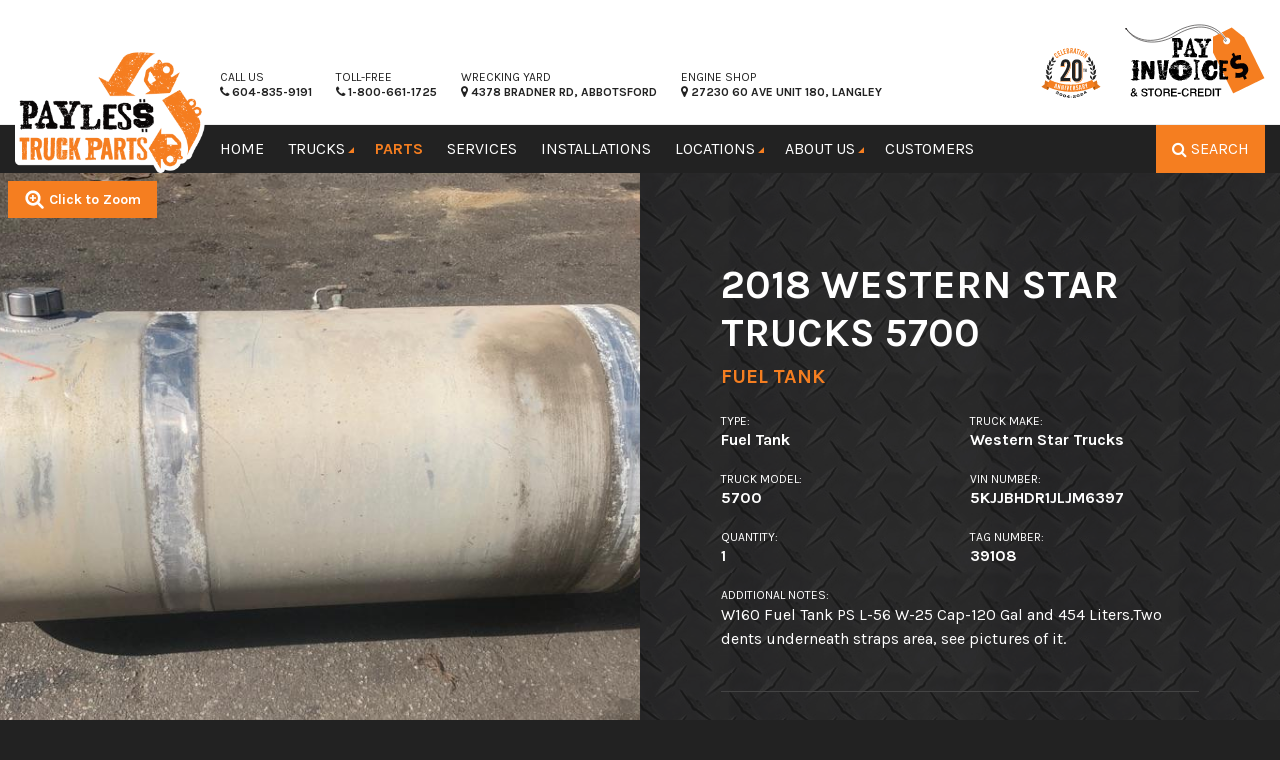

--- FILE ---
content_type: text/html; charset=UTF-8
request_url: https://www.paylesstruckparts.com/parts/inventory/39108/
body_size: 27193
content:
<!doctype html>
<html lang="en-US" >
<head>
	<meta charset="utf-8" />
<script type="text/javascript">
/* <![CDATA[ */
var gform;gform||(document.addEventListener("gform_main_scripts_loaded",function(){gform.scriptsLoaded=!0}),document.addEventListener("gform/theme/scripts_loaded",function(){gform.themeScriptsLoaded=!0}),window.addEventListener("DOMContentLoaded",function(){gform.domLoaded=!0}),gform={domLoaded:!1,scriptsLoaded:!1,themeScriptsLoaded:!1,isFormEditor:()=>"function"==typeof InitializeEditor,callIfLoaded:function(o){return!(!gform.domLoaded||!gform.scriptsLoaded||!gform.themeScriptsLoaded&&!gform.isFormEditor()||(gform.isFormEditor()&&console.warn("The use of gform.initializeOnLoaded() is deprecated in the form editor context and will be removed in Gravity Forms 3.1."),o(),0))},initializeOnLoaded:function(o){gform.callIfLoaded(o)||(document.addEventListener("gform_main_scripts_loaded",()=>{gform.scriptsLoaded=!0,gform.callIfLoaded(o)}),document.addEventListener("gform/theme/scripts_loaded",()=>{gform.themeScriptsLoaded=!0,gform.callIfLoaded(o)}),window.addEventListener("DOMContentLoaded",()=>{gform.domLoaded=!0,gform.callIfLoaded(o)}))},hooks:{action:{},filter:{}},addAction:function(o,r,e,t){gform.addHook("action",o,r,e,t)},addFilter:function(o,r,e,t){gform.addHook("filter",o,r,e,t)},doAction:function(o){gform.doHook("action",o,arguments)},applyFilters:function(o){return gform.doHook("filter",o,arguments)},removeAction:function(o,r){gform.removeHook("action",o,r)},removeFilter:function(o,r,e){gform.removeHook("filter",o,r,e)},addHook:function(o,r,e,t,n){null==gform.hooks[o][r]&&(gform.hooks[o][r]=[]);var d=gform.hooks[o][r];null==n&&(n=r+"_"+d.length),gform.hooks[o][r].push({tag:n,callable:e,priority:t=null==t?10:t})},doHook:function(r,o,e){var t;if(e=Array.prototype.slice.call(e,1),null!=gform.hooks[r][o]&&((o=gform.hooks[r][o]).sort(function(o,r){return o.priority-r.priority}),o.forEach(function(o){"function"!=typeof(t=o.callable)&&(t=window[t]),"action"==r?t.apply(null,e):e[0]=t.apply(null,e)})),"filter"==r)return e[0]},removeHook:function(o,r,t,n){var e;null!=gform.hooks[o][r]&&(e=(e=gform.hooks[o][r]).filter(function(o,r,e){return!!(null!=n&&n!=o.tag||null!=t&&t!=o.priority)}),gform.hooks[o][r]=e)}});
/* ]]> */
</script>

	<meta name="viewport" content="width=device-width, initial-scale=1.0" />
	<meta name="referrer" content="strict-origin-when-cross-origin">
	<title>2018 Western Star Trucks 5700 Fuel Tank | Payless Truck Parts</title>

<!-- The SEO Framework by Sybre Waaijer -->
<link rel="canonical" href="https://www.paylesstruckparts.com/parts/inventory/39108/" />
<meta name="description" content="W160 Fuel Tank PS L-56 W-25 Cap-120 Gal and 454 Liters.Two dents underneath straps area, see pictures of it. - for sale in Abbotsford, BC" />
<meta property="og:type" content="article" />
<meta property="og:locale" content="en_US" />
<meta property="og:site_name" content="Payless Truck Parts" />
<meta property="og:title" content="2018 Western Star Trucks 5700 Fuel Tank | Payless Truck Parts" />
<meta property="og:description" content="W160 Fuel Tank PS L-56 W-25 Cap-120 Gal and 454 Liters.Two dents underneath straps area, see pictures of it. - for sale in Abbotsford, BC" />
<meta property="og:url" content="https://www.paylesstruckparts.com/parts/inventory/39108/" />
<meta property="og:image" content="https://assets.paylesstruckparts.com/2017/09/cropped-payless-favicon-2.png" />
<meta property="og:image:width" content="512" />
<meta property="og:image:height" content="512" />
<meta property="article:published_time" content="2023-10-06T21:55:52+00:00" />
<meta property="article:modified_time" content="2024-02-01T19:02:50+00:00" />
<meta name="twitter:card" content="summary_large_image" />
<meta name="twitter:title" content="2018 Western Star Trucks 5700 Fuel Tank | Payless Truck Parts" />
<meta name="twitter:description" content="W160 Fuel Tank PS L-56 W-25 Cap-120 Gal and 454 Liters.Two dents underneath straps area, see pictures of it. - for sale in Abbotsford, BC" />
<meta name="twitter:image" content="https://assets.paylesstruckparts.com/2017/09/cropped-payless-favicon-2.png" />
<script type="application/ld+json">{"@context":"https://schema.org","@graph":[{"@type":"WebSite","@id":"https://www.paylesstruckparts.com/#/schema/WebSite","url":"https://www.paylesstruckparts.com/","name":"Payless Truck Parts","description":"Used Truck Parts Fraser Valley","inLanguage":"en-US","potentialAction":{"@type":"SearchAction","target":{"@type":"EntryPoint","urlTemplate":"https://www.paylesstruckparts.com/search/{search_term_string}/"},"query-input":"required name=search_term_string"},"publisher":{"@type":"Organization","@id":"https://www.paylesstruckparts.com/#/schema/Organization","name":"Payless Truck Parts","url":"https://www.paylesstruckparts.com/","logo":{"@type":"ImageObject","url":"https://assets.paylesstruckparts.com/2017/09/cropped-payless-favicon-2.png","contentUrl":"https://assets.paylesstruckparts.com/2017/09/cropped-payless-favicon-2.png","width":512,"height":512}}},{"@type":"WebPage","@id":"https://www.paylesstruckparts.com/parts/inventory/39108/","url":"https://www.paylesstruckparts.com/parts/inventory/39108/","name":"2018 Western Star Trucks 5700 Fuel Tank | Payless Truck Parts","description":"W160 Fuel Tank PS L-56 W-25 Cap-120 Gal and 454 Liters.Two dents underneath straps area, see pictures of it. - for sale in Abbotsford, BC","inLanguage":"en-US","isPartOf":{"@id":"https://www.paylesstruckparts.com/#/schema/WebSite"},"breadcrumb":{"@type":"BreadcrumbList","@id":"https://www.paylesstruckparts.com/#/schema/BreadcrumbList","itemListElement":[{"@type":"ListItem","position":1,"item":"https://www.paylesstruckparts.com/","name":"Payless Truck Parts"},{"@type":"ListItem","position":2,"item":"https://www.paylesstruckparts.com/parts/part-types/fuel-tank/","name":"Fuel Tank"},{"@type":"ListItem","position":3,"name":"2018 Western Star Trucks 5700 Fuel Tank"}]},"potentialAction":{"@type":"ReadAction","target":"https://www.paylesstruckparts.com/parts/inventory/39108/"},"datePublished":"2023-10-06T21:55:52+00:00","dateModified":"2024-02-01T19:02:50+00:00"}]}</script>
<!-- / The SEO Framework by Sybre Waaijer | 10.49ms meta | 0.30ms boot -->

<link rel='dns-prefetch' href='//cdnjs.cloudflare.com' />
<link rel='dns-prefetch' href='//cdn.jsdelivr.net' />
<link rel='dns-prefetch' href='//fonts.googleapis.com' />
<link rel="alternate" title="oEmbed (JSON)" type="application/json+oembed" href="https://www.paylesstruckparts.com/wp-json/oembed/1.0/embed?url=https%3A%2F%2Fwww.paylesstruckparts.com%2Fparts%2Finventory%2F39108%2F" />
<link rel="alternate" title="oEmbed (XML)" type="text/xml+oembed" href="https://www.paylesstruckparts.com/wp-json/oembed/1.0/embed?url=https%3A%2F%2Fwww.paylesstruckparts.com%2Fparts%2Finventory%2F39108%2F&#038;format=xml" />
<style id='wp-img-auto-sizes-contain-inline-css' type='text/css'>
img:is([sizes=auto i],[sizes^="auto," i]){contain-intrinsic-size:3000px 1500px}
/*# sourceURL=wp-img-auto-sizes-contain-inline-css */
</style>
<link rel='stylesheet' id='hny-cookie-consent-css' href='https://www.paylesstruckparts.com/cms/wp-content/plugins/hny-cookie-consent/dist/styles/main-91181f7e425b8d336ffec6dfed6f4cac.css' type='text/css' media='all' />
<style id='classic-theme-styles-inline-css' type='text/css'>
/*! This file is auto-generated */
.wp-block-button__link{color:#fff;background-color:#32373c;border-radius:9999px;box-shadow:none;text-decoration:none;padding:calc(.667em + 2px) calc(1.333em + 2px);font-size:1.125em}.wp-block-file__button{background:#32373c;color:#fff;text-decoration:none}
/*# sourceURL=/wp-includes/css/classic-themes.min.css */
</style>
<link rel='stylesheet' id='email-subscribers-css' href='https://www.paylesstruckparts.com/cms/wp-content/plugins/email-subscribers-premium/lite/public/css/email-subscribers-public.css' type='text/css' media='all' />
<link rel='stylesheet' id='megamenu-css' href='https://www.paylesstruckparts.com/cms/wp-content/uploads/maxmegamenu/style.css' type='text/css' media='all' />
<link rel='stylesheet' id='dashicons-css' href='https://www.paylesstruckparts.com/cms/wp-includes/css/dashicons.min.css' type='text/css' media='all' />
<link rel='stylesheet' id='es_starter_main_css-css' href='https://www.paylesstruckparts.com/cms/wp-content/plugins/email-subscribers-premium/starter/assets/css/starter-main.css' type='text/css' media='all' />
<link rel='stylesheet' id='karla-font-css' href='https://fonts.googleapis.com/css?family=Karla%3A400%2C400i%2C700%2C700i&#038;display=swap' type='text/css' media='all' />
<link rel='stylesheet' id='main-stylesheet-css' href='https://www.paylesstruckparts.com/cms/wp-content/themes/payless/dist/styles/main-fecfaa48b09b045870c0f456837897eb.css' type='text/css' media='all' />
<script type="text/javascript" src="https://cdn.jsdelivr.net/npm/jquery@2.1.0/dist/jquery.min.js" id="jquery-js"></script>
<link rel="https://api.w.org/" href="https://www.paylesstruckparts.com/wp-json/" />	<script>
	  (function(i,s,o,g,r,a,m){i['GoogleAnalyticsObject']=r;i[r]=i[r]||function(){
	  (i[r].q=i[r].q||[]).push(arguments)},i[r].l=1*new Date();a=s.createElement(o),
	  m=s.getElementsByTagName(o)[0];a.async=1;a.src=g;m.parentNode.insertBefore(a,m)
	  })(window,document,'script','//www.google-analytics.com/analytics.js','ga');

	  ga('create', 'UA-69510852-1', 'auto');
	  ga('send', 'pageview');

	</script>
<link rel="icon" href="https://assets.paylesstruckparts.com/2017/09/cropped-payless-favicon-2-32x32.png" sizes="32x32" />
<link rel="icon" href="https://assets.paylesstruckparts.com/2017/09/cropped-payless-favicon-2-192x192.png" sizes="192x192" />
<link rel="apple-touch-icon" href="https://assets.paylesstruckparts.com/2017/09/cropped-payless-favicon-2-180x180.png" />
<meta name="msapplication-TileImage" content="https://assets.paylesstruckparts.com/2017/09/cropped-payless-favicon-2-270x270.png" />
<style type="text/css">/** Mega Menu CSS: fs **/</style>
	<!-- Google Tag Manager -->
	<script>(function (w, d, s, l, i) {
		w[l] = w[l] || [];
		w[l].push({
		  'gtm.start':
			new Date().getTime(), event: 'gtm.js',
		});
		var f = d.getElementsByTagName(s)[0],
		  j = d.createElement(s), dl = l != 'dataLayer' ? '&l=' + l : '';
		j.async = true;
		j.src =
		  'https://www.googletagmanager.com/gtm.js?id=' + i + dl;
		f.parentNode.insertBefore(j, f);
	  })(window, document, 'script', 'dataLayer', 'GTM-NDDCN4Z');</script>
	<!-- End Google Tag Manager -->
<style id='global-styles-inline-css' type='text/css'>
:root{--wp--preset--aspect-ratio--square: 1;--wp--preset--aspect-ratio--4-3: 4/3;--wp--preset--aspect-ratio--3-4: 3/4;--wp--preset--aspect-ratio--3-2: 3/2;--wp--preset--aspect-ratio--2-3: 2/3;--wp--preset--aspect-ratio--16-9: 16/9;--wp--preset--aspect-ratio--9-16: 9/16;--wp--preset--color--black: #000000;--wp--preset--color--cyan-bluish-gray: #abb8c3;--wp--preset--color--white: #ffffff;--wp--preset--color--pale-pink: #f78da7;--wp--preset--color--vivid-red: #cf2e2e;--wp--preset--color--luminous-vivid-orange: #ff6900;--wp--preset--color--luminous-vivid-amber: #fcb900;--wp--preset--color--light-green-cyan: #7bdcb5;--wp--preset--color--vivid-green-cyan: #00d084;--wp--preset--color--pale-cyan-blue: #8ed1fc;--wp--preset--color--vivid-cyan-blue: #0693e3;--wp--preset--color--vivid-purple: #9b51e0;--wp--preset--gradient--vivid-cyan-blue-to-vivid-purple: linear-gradient(135deg,rgb(6,147,227) 0%,rgb(155,81,224) 100%);--wp--preset--gradient--light-green-cyan-to-vivid-green-cyan: linear-gradient(135deg,rgb(122,220,180) 0%,rgb(0,208,130) 100%);--wp--preset--gradient--luminous-vivid-amber-to-luminous-vivid-orange: linear-gradient(135deg,rgb(252,185,0) 0%,rgb(255,105,0) 100%);--wp--preset--gradient--luminous-vivid-orange-to-vivid-red: linear-gradient(135deg,rgb(255,105,0) 0%,rgb(207,46,46) 100%);--wp--preset--gradient--very-light-gray-to-cyan-bluish-gray: linear-gradient(135deg,rgb(238,238,238) 0%,rgb(169,184,195) 100%);--wp--preset--gradient--cool-to-warm-spectrum: linear-gradient(135deg,rgb(74,234,220) 0%,rgb(151,120,209) 20%,rgb(207,42,186) 40%,rgb(238,44,130) 60%,rgb(251,105,98) 80%,rgb(254,248,76) 100%);--wp--preset--gradient--blush-light-purple: linear-gradient(135deg,rgb(255,206,236) 0%,rgb(152,150,240) 100%);--wp--preset--gradient--blush-bordeaux: linear-gradient(135deg,rgb(254,205,165) 0%,rgb(254,45,45) 50%,rgb(107,0,62) 100%);--wp--preset--gradient--luminous-dusk: linear-gradient(135deg,rgb(255,203,112) 0%,rgb(199,81,192) 50%,rgb(65,88,208) 100%);--wp--preset--gradient--pale-ocean: linear-gradient(135deg,rgb(255,245,203) 0%,rgb(182,227,212) 50%,rgb(51,167,181) 100%);--wp--preset--gradient--electric-grass: linear-gradient(135deg,rgb(202,248,128) 0%,rgb(113,206,126) 100%);--wp--preset--gradient--midnight: linear-gradient(135deg,rgb(2,3,129) 0%,rgb(40,116,252) 100%);--wp--preset--font-size--small: 13px;--wp--preset--font-size--medium: 20px;--wp--preset--font-size--large: 36px;--wp--preset--font-size--x-large: 42px;--wp--preset--spacing--20: 0.44rem;--wp--preset--spacing--30: 0.67rem;--wp--preset--spacing--40: 1rem;--wp--preset--spacing--50: 1.5rem;--wp--preset--spacing--60: 2.25rem;--wp--preset--spacing--70: 3.38rem;--wp--preset--spacing--80: 5.06rem;--wp--preset--shadow--natural: 6px 6px 9px rgba(0, 0, 0, 0.2);--wp--preset--shadow--deep: 12px 12px 50px rgba(0, 0, 0, 0.4);--wp--preset--shadow--sharp: 6px 6px 0px rgba(0, 0, 0, 0.2);--wp--preset--shadow--outlined: 6px 6px 0px -3px rgb(255, 255, 255), 6px 6px rgb(0, 0, 0);--wp--preset--shadow--crisp: 6px 6px 0px rgb(0, 0, 0);}:where(.is-layout-flex){gap: 0.5em;}:where(.is-layout-grid){gap: 0.5em;}body .is-layout-flex{display: flex;}.is-layout-flex{flex-wrap: wrap;align-items: center;}.is-layout-flex > :is(*, div){margin: 0;}body .is-layout-grid{display: grid;}.is-layout-grid > :is(*, div){margin: 0;}:where(.wp-block-columns.is-layout-flex){gap: 2em;}:where(.wp-block-columns.is-layout-grid){gap: 2em;}:where(.wp-block-post-template.is-layout-flex){gap: 1.25em;}:where(.wp-block-post-template.is-layout-grid){gap: 1.25em;}.has-black-color{color: var(--wp--preset--color--black) !important;}.has-cyan-bluish-gray-color{color: var(--wp--preset--color--cyan-bluish-gray) !important;}.has-white-color{color: var(--wp--preset--color--white) !important;}.has-pale-pink-color{color: var(--wp--preset--color--pale-pink) !important;}.has-vivid-red-color{color: var(--wp--preset--color--vivid-red) !important;}.has-luminous-vivid-orange-color{color: var(--wp--preset--color--luminous-vivid-orange) !important;}.has-luminous-vivid-amber-color{color: var(--wp--preset--color--luminous-vivid-amber) !important;}.has-light-green-cyan-color{color: var(--wp--preset--color--light-green-cyan) !important;}.has-vivid-green-cyan-color{color: var(--wp--preset--color--vivid-green-cyan) !important;}.has-pale-cyan-blue-color{color: var(--wp--preset--color--pale-cyan-blue) !important;}.has-vivid-cyan-blue-color{color: var(--wp--preset--color--vivid-cyan-blue) !important;}.has-vivid-purple-color{color: var(--wp--preset--color--vivid-purple) !important;}.has-black-background-color{background-color: var(--wp--preset--color--black) !important;}.has-cyan-bluish-gray-background-color{background-color: var(--wp--preset--color--cyan-bluish-gray) !important;}.has-white-background-color{background-color: var(--wp--preset--color--white) !important;}.has-pale-pink-background-color{background-color: var(--wp--preset--color--pale-pink) !important;}.has-vivid-red-background-color{background-color: var(--wp--preset--color--vivid-red) !important;}.has-luminous-vivid-orange-background-color{background-color: var(--wp--preset--color--luminous-vivid-orange) !important;}.has-luminous-vivid-amber-background-color{background-color: var(--wp--preset--color--luminous-vivid-amber) !important;}.has-light-green-cyan-background-color{background-color: var(--wp--preset--color--light-green-cyan) !important;}.has-vivid-green-cyan-background-color{background-color: var(--wp--preset--color--vivid-green-cyan) !important;}.has-pale-cyan-blue-background-color{background-color: var(--wp--preset--color--pale-cyan-blue) !important;}.has-vivid-cyan-blue-background-color{background-color: var(--wp--preset--color--vivid-cyan-blue) !important;}.has-vivid-purple-background-color{background-color: var(--wp--preset--color--vivid-purple) !important;}.has-black-border-color{border-color: var(--wp--preset--color--black) !important;}.has-cyan-bluish-gray-border-color{border-color: var(--wp--preset--color--cyan-bluish-gray) !important;}.has-white-border-color{border-color: var(--wp--preset--color--white) !important;}.has-pale-pink-border-color{border-color: var(--wp--preset--color--pale-pink) !important;}.has-vivid-red-border-color{border-color: var(--wp--preset--color--vivid-red) !important;}.has-luminous-vivid-orange-border-color{border-color: var(--wp--preset--color--luminous-vivid-orange) !important;}.has-luminous-vivid-amber-border-color{border-color: var(--wp--preset--color--luminous-vivid-amber) !important;}.has-light-green-cyan-border-color{border-color: var(--wp--preset--color--light-green-cyan) !important;}.has-vivid-green-cyan-border-color{border-color: var(--wp--preset--color--vivid-green-cyan) !important;}.has-pale-cyan-blue-border-color{border-color: var(--wp--preset--color--pale-cyan-blue) !important;}.has-vivid-cyan-blue-border-color{border-color: var(--wp--preset--color--vivid-cyan-blue) !important;}.has-vivid-purple-border-color{border-color: var(--wp--preset--color--vivid-purple) !important;}.has-vivid-cyan-blue-to-vivid-purple-gradient-background{background: var(--wp--preset--gradient--vivid-cyan-blue-to-vivid-purple) !important;}.has-light-green-cyan-to-vivid-green-cyan-gradient-background{background: var(--wp--preset--gradient--light-green-cyan-to-vivid-green-cyan) !important;}.has-luminous-vivid-amber-to-luminous-vivid-orange-gradient-background{background: var(--wp--preset--gradient--luminous-vivid-amber-to-luminous-vivid-orange) !important;}.has-luminous-vivid-orange-to-vivid-red-gradient-background{background: var(--wp--preset--gradient--luminous-vivid-orange-to-vivid-red) !important;}.has-very-light-gray-to-cyan-bluish-gray-gradient-background{background: var(--wp--preset--gradient--very-light-gray-to-cyan-bluish-gray) !important;}.has-cool-to-warm-spectrum-gradient-background{background: var(--wp--preset--gradient--cool-to-warm-spectrum) !important;}.has-blush-light-purple-gradient-background{background: var(--wp--preset--gradient--blush-light-purple) !important;}.has-blush-bordeaux-gradient-background{background: var(--wp--preset--gradient--blush-bordeaux) !important;}.has-luminous-dusk-gradient-background{background: var(--wp--preset--gradient--luminous-dusk) !important;}.has-pale-ocean-gradient-background{background: var(--wp--preset--gradient--pale-ocean) !important;}.has-electric-grass-gradient-background{background: var(--wp--preset--gradient--electric-grass) !important;}.has-midnight-gradient-background{background: var(--wp--preset--gradient--midnight) !important;}.has-small-font-size{font-size: var(--wp--preset--font-size--small) !important;}.has-medium-font-size{font-size: var(--wp--preset--font-size--medium) !important;}.has-large-font-size{font-size: var(--wp--preset--font-size--large) !important;}.has-x-large-font-size{font-size: var(--wp--preset--font-size--x-large) !important;}
/*# sourceURL=global-styles-inline-css */
</style>
<link rel='stylesheet' id='gform_apc_theme-css' href='https://www.paylesstruckparts.com/cms/wp-content/plugins/gravityformsadvancedpostcreation/assets/css/dist/theme.min.css' type='text/css' media='all' />
<link rel='stylesheet' id='gwreadonly-css' href='https://www.paylesstruckparts.com/cms/wp-content/plugins/gwreadonly/css/gwreadonly.css' type='text/css' media='all' />
<link rel='stylesheet' id='gform_basic-css' href='https://www.paylesstruckparts.com/cms/wp-content/plugins/gravityforms/assets/css/dist/basic.min.css' type='text/css' media='all' />
<link rel='stylesheet' id='gform_theme_components-css' href='https://www.paylesstruckparts.com/cms/wp-content/plugins/gravityforms/assets/css/dist/theme-components.min.css' type='text/css' media='all' />
<link rel='stylesheet' id='gform_theme-css' href='https://www.paylesstruckparts.com/cms/wp-content/plugins/gravityforms/assets/css/dist/theme.min.css' type='text/css' media='all' />
</head>
<body class="wp-singular part-template-default single single-part postid-317420 wp-theme-payless mega-menu-top-bar-l no-hero not-front" >
<!-- Google Tag Manager (noscript) -->
	<noscript>
		<iframe src="https://www.googletagmanager.com/ns.html?id=GTM-NDDCN4Z"
				height="0" width="0" style="display:none;visibility:hidden"></iframe>
	</noscript>
	<!-- End Google Tag Manager (noscript) -->
	
	<div class="off-canvas-wrap" data-offcanvas>
	<div class="inner-wrap">

	
	<aside class="right-off-canvas-menu" aria-hidden="true">
	<div class="off-canvas-top">
		<a href="#" class="right-off-canvas-toggle" aria-label="Close">&#215;</a>
	</div>

	<ul id="menu-off-canvas" class="off-canvas-list"><li id="menu-item-260" class="menu-item menu-item-type-post_type menu-item-object-page menu-item-home menu-item-260"><a href="https://www.paylesstruckparts.com/">Home</a></li>
<li id="menu-item-259" class="menu-item menu-item-type-post_type menu-item-object-page menu-item-has-children has-submenu menu-item-259"><a href="https://www.paylesstruckparts.com/trucks/">Trucks</a>
<ul class="right-submenu">
<li class="back"><a href="#">Back</a></li>
	<li id="menu-item-376" class="menu-item menu-item-type-post_type menu-item-object-page menu-item-376"><a href="https://www.paylesstruckparts.com/trucks/">Trucks for Parts</a></li>
	<li id="menu-item-26662" class="menu-item menu-item-type-post_type menu-item-object-page menu-item-26662"><a href="https://www.paylesstruckparts.com/trucks-for-sale/">Trucks for Sale</a></li>
</ul>
</li>
<li id="menu-item-251" class="menu-item menu-item-type-post_type menu-item-object-page menu-item-has-children has-submenu menu-item-251"><a href="https://www.paylesstruckparts.com/parts/">Parts</a>
<ul class="right-submenu">
<li class="back"><a href="#">Back</a></li>
	<li id="menu-item-128852" class="menu-item menu-item-type-post_type menu-item-object-page menu-item-128852"><a href="https://www.paylesstruckparts.com/parts/part-types/">Used Parts</a></li>
	<li id="menu-item-128853" class="menu-item menu-item-type-custom menu-item-object-custom menu-item-128853"><a href="https://www.paylesstruckparts.com/parts/parts-search/?ipd=true">IPD New Parts</a></li>
</ul>
</li>
<li id="menu-item-258" class="menu-item menu-item-type-post_type menu-item-object-page menu-item-258"><a href="https://www.paylesstruckparts.com/services/">Services</a></li>
<li id="menu-item-198908" class="menu-item menu-item-type-post_type menu-item-object-page menu-item-198908"><a href="https://www.paylesstruckparts.com/installations/">Installations</a></li>
<li id="menu-item-257" class="menu-item menu-item-type-post_type menu-item-object-page menu-item-257"><a href="https://www.paylesstruckparts.com/locations/">Locations</a></li>
<li id="menu-item-252" class="menu-item menu-item-type-post_type menu-item-object-page menu-item-has-children has-submenu menu-item-252"><a href="https://www.paylesstruckparts.com/about-us/">About Us</a>
<ul class="right-submenu">
<li class="back"><a href="#">Back</a></li>
	<li id="menu-item-337" class="menu-item menu-item-type-post_type menu-item-object-page menu-item-337"><a href="https://www.paylesstruckparts.com/about-us/">About Us</a></li>
	<li id="menu-item-254" class="menu-item menu-item-type-post_type menu-item-object-page current_page_parent menu-item-254"><a href="https://www.paylesstruckparts.com/about-us/updates/">Updates</a></li>
	<li id="menu-item-255" class="menu-item menu-item-type-post_type menu-item-object-page menu-item-255"><a href="https://www.paylesstruckparts.com/about-us/careers/">Careers</a></li>
	<li id="menu-item-347" class="menu-item menu-item-type-post_type menu-item-object-page menu-item-347"><a href="https://www.paylesstruckparts.com/about-us/faqs/">FAQs</a></li>
	<li id="menu-item-374" class="menu-item menu-item-type-post_type menu-item-object-page menu-item-374"><a href="https://www.paylesstruckparts.com/about-us/contact-us/">Contact Us</a></li>
	<li id="menu-item-535" class="menu-item menu-item-type-post_type menu-item-object-page menu-item-535"><a href="https://www.paylesstruckparts.com/site-terms/">Site Terms</a></li>
	<li id="menu-item-536" class="menu-item menu-item-type-post_type menu-item-object-page menu-item-privacy-policy menu-item-536"><a rel="privacy-policy" href="https://www.paylesstruckparts.com/privacy-policy/">Privacy Policy</a></li>
	<li id="menu-item-537" class="menu-item menu-item-type-post_type menu-item-object-page menu-item-537"><a href="https://www.paylesstruckparts.com/sitemap/">Sitemap</a></li>
</ul>
</li>
<li id="menu-item-107236" class="menu-item menu-item-type-post_type menu-item-object-page menu-item-107236"><a href="https://www.paylesstruckparts.com/shipment-map/">Customers</a></li>
<li id="menu-item-121523" class="menu-item menu-item-type-post_type menu-item-object-page menu-item-121523"><a href="https://www.paylesstruckparts.com/pay-invoices/">Pay Invoices</a></li>
<li id="menu-item-265871" class="menu-item menu-item-type-post_type menu-item-object-page menu-item-265871"><a href="https://www.paylesstruckparts.com/store-credit/">Store Credit</a></li>
</ul>
			<div class="off-canvas-bottom">
			<div>
				<h5>New to the Yard</h5>
									
<article class="hentry">
	<a href="https://www.paylesstruckparts.com/trucks/v287/">
					<div class="entry-media">
				<div class="photo-bg"
				style="background-image: url('https://assets.paylesstruckparts.com/2026/01/IMG_0016-3-767x1151.jpg');"></div>
			</div>
		
		<header>
			<h6 class="entry-title">2007 Volvo VNL</h6>
			<time><i class="fa fa-clock-o"></i> 4 days in yard			</time>
		</header>
	</a>
</article>
									
<article class="hentry">
	<a href="https://www.paylesstruckparts.com/trucks/k267-2012-kenworth-t800/">
					<div class="entry-media">
				<div class="photo-bg"
				style="background-image: url('https://assets.paylesstruckparts.com/2026/01/IMG_0001-1-767x1151.jpg');"></div>
			</div>
		
		<header>
			<h6 class="entry-title">2012 Kenworth T800</h6>
			<time><i class="fa fa-clock-o"></i> 2 weeks in yard			</time>
		</header>
	</a>
</article>
									
<article class="hentry">
	<a href="https://www.paylesstruckparts.com/trucks/k266-2019-kenworth-t600/">
					<div class="entry-media">
				<div class="photo-bg"
				style="background-image: url('https://assets.paylesstruckparts.com/2026/01/IMG_0001-767x1151.jpg');"></div>
			</div>
		
		<header>
			<h6 class="entry-title">2019 Kenworth T680</h6>
			<time><i class="fa fa-clock-o"></i> 2 weeks in yard			</time>
		</header>
	</a>
</article>
									
<article class="hentry">
	<a href="https://www.paylesstruckparts.com/trucks/f397-2014-freightliner-cascadia/">
					<div class="entry-media">
				<div class="photo-bg"
				style="background-image: url('https://assets.paylesstruckparts.com/2026/01/IMG_0010-767x1151.jpg');"></div>
			</div>
		
		<header>
			<h6 class="entry-title">2014 Freightliner Cascadia</h6>
			<time><i class="fa fa-clock-o"></i> 2 weeks in yard			</time>
		</header>
	</a>
</article>
							</div>
		</div>
	</aside>

	<header class="site-header" role="banner">
		<div class="top-info">
		<div class="row">
			<div class="logo">
				<h1><a href="https://www.paylesstruckparts.com"><img
						src="https://www.paylesstruckparts.com/cms/wp-content/themes/payless/dist/images/logo_white_border.png"
						alt="" title="Payless Truck Parts"></a></h1>
			</div>
			<div class="small-8 small-push-4 medium-12 medium-push-0 columns">
				<div class="top-info__wrapper">
					<div class="top-info__utility">
						<div class="top-info__column top-info__column--call-us">
														<a href="tel:6048359191">
								<span>Call Us</span>
								<strong><i
										class="fa fa-phone"></i> 604-835-9191								</strong>
							</a>
						</div>
						<div class="top-info__column top-info__column--call-us">
														<a href="tel:18006611725">
								<span>Toll-Free</span>
								<strong><i
										class="fa fa-phone"></i> 1-800-661-1725								</strong>
							</a>
						</div>
						<div class="top-info__column top-info__column--address">
							<a href="https://goo.gl/maps/pVnLyk5mf652" target="_blank">
								<span>Wrecking Yard</span>
								<strong><i class="fa fa-map-marker"></i> 4378 Bradner Rd, Abbotsford</strong>
							</a>
						</div>
						<div class="top-info__column top-info__column--address">
							<a href="https://goo.gl/maps/AH8b8bKWDbRgKUKCA" target="_blank">
								<span>Engine Shop</span>
								<strong><i class="fa fa-map-marker"></i> 27230 60 Ave Unit 180, Langley</strong>
							</a>
						</div>
					</div>
					<div class="top-info__column top-info__column--ipd">
							<img
								src="https://www.paylesstruckparts.com/cms/wp-content/themes/payless/dist/images/payless-anniversary.svg"
								alt="" />
							<!-- <span>IPD New Parts</span> -->
					</div>
					<div class="top-info__column top-info__column--pay-now">
						<a href="https://www.paylesstruckparts.com/pay-invoices/">
							<img
							src="https://www.paylesstruckparts.com/cms/wp-content/themes/payless/dist/images/pay_invoice.svg"
							alt="" />
						</a>
					</div>
				</div>
			</div>
		</div>
	</div>

	<div class="masthead">
		<div class="row">
			<nav class="mobile-navigation show-for-medium-down columns">
				<ul class="inline-list right show-for-medium-down">
					<li><a class="hny-search-open mega-js-search-toggle"
						href="#">Search</a></li>
					<li><a class="right-off-canvas-toggle" href="#">Menu</a></li>
				</ul>
			</nav>
			<nav class="navigation columns text-center">
				<div id="mega-menu-wrap-top-bar-l" class="mega-menu-wrap"><div class="mega-menu-toggle"><div class="mega-toggle-blocks-left"></div><div class="mega-toggle-blocks-center"></div><div class="mega-toggle-blocks-right"><div class='mega-toggle-block mega-menu-toggle-animated-block mega-toggle-block-0' id='mega-toggle-block-0'><button aria-label="Toggle Menu" class="mega-toggle-animated mega-toggle-animated-slider" type="button" aria-expanded="false">
                  <span class="mega-toggle-animated-box">
                    <span class="mega-toggle-animated-inner"></span>
                  </span>
                </button></div></div></div><ul id="mega-menu-top-bar-l" class="mega-menu max-mega-menu mega-menu-horizontal mega-no-js" data-event="click" data-effect="fade" data-effect-speed="200" data-effect-mobile="disabled" data-effect-speed-mobile="0" data-mobile-force-width="false" data-second-click="go" data-document-click="collapse" data-vertical-behaviour="standard" data-breakpoint="600" data-unbind="true" data-mobile-state="collapse_all" data-mobile-direction="vertical" data-hover-intent-timeout="300" data-hover-intent-interval="100"><li class="mega-menu-item mega-menu-item-type-post_type mega-menu-item-object-page mega-menu-item-home mega-align-bottom-left mega-menu-flyout mega-menu-item-86" id="mega-menu-item-86"><a class="mega-menu-link" href="https://www.paylesstruckparts.com/" tabindex="0">Home</a></li><li class="mega-menu-item mega-menu-item-type-post_type mega-menu-item-object-page mega-menu-megamenu mega-menu-item-has-children mega-align-bottom-left mega-menu-megamenu mega-menu-item-91" id="mega-menu-item-91"><a class="mega-menu-link" href="https://www.paylesstruckparts.com/trucks/" aria-expanded="false" tabindex="0">Trucks<span class="mega-indicator" aria-hidden="true"></span></a>
<ul class="mega-sub-menu">
<li class="mega-menu-item mega-menu-item-type-widget widget_nav_menu mega-menu-column-standard mega-menu-columns-2-of-6 mega-menu-item-nav_menu-6" style="--columns:6; --span:2" id="mega-menu-item-nav_menu-6"><h4 class="mega-block-title">Trucks</h4><div class="menu-trucks-container"><ul id="menu-trucks" class="menu"><li id="menu-item-341" class="menu-item menu-item-type-post_type menu-item-object-page menu-item-341"><a href="https://www.paylesstruckparts.com/trucks/">Trucks for Parts</a></li>
<li id="menu-item-26663" class="menu-item menu-item-type-post_type menu-item-object-page menu-item-26663"><a href="https://www.paylesstruckparts.com/trucks-for-sale/">Trucks for Sale</a></li>
</ul></div></li><li class="mega-menu-item mega-menu-item-type-widget advanced_text mega-menu-column-standard mega-menu-columns-2-of-6 mega-menu-item-advanced_text-5" style="--columns:6; --span:2" id="mega-menu-item-advanced_text-5"><div class='AdvancedText'><h4 class="mega-block-title">New to the Yard</h4>	
<article class="hentry">
	<a href="https://www.paylesstruckparts.com/trucks/v287/">
					<div class="entry-media">
				<div class="photo-bg"
				style="background-image: url('https://assets.paylesstruckparts.com/2026/01/IMG_0016-3-767x1151.jpg');"></div>
			</div>
		
		<header>
			<h6 class="entry-title">2007 Volvo VNL</h6>
			<time><i class="fa fa-clock-o"></i> 4 days in yard			</time>
		</header>
	</a>
</article>
</div>
</li><li class="mega-menu-item mega-menu-item-type-widget advanced_text mega-menu-column-standard mega-menu-columns-2-of-6 mega-menu-item-advanced_text-6" style="--columns:6; --span:2" id="mega-menu-item-advanced_text-6"><div class='AdvancedText'><h4 class="mega-block-title"> </h4>	
<article class="hentry">
	<a href="https://www.paylesstruckparts.com/trucks/k267-2012-kenworth-t800/">
					<div class="entry-media">
				<div class="photo-bg"
				style="background-image: url('https://assets.paylesstruckparts.com/2026/01/IMG_0001-1-767x1151.jpg');"></div>
			</div>
		
		<header>
			<h6 class="entry-title">2012 Kenworth T800</h6>
			<time><i class="fa fa-clock-o"></i> 2 weeks in yard			</time>
		</header>
	</a>
</article>
</div>
</li></ul>
</li><li class="mega-menu-item mega-menu-item-type-post_type mega-menu-item-object-page mega-menu-megamenu mega-align-bottom-left mega-menu-megamenu mega-menu-item-97" id="mega-menu-item-97"><a class="mega-menu-link" href="https://www.paylesstruckparts.com/parts/" tabindex="0">Parts</a></li><li class="mega-menu-item mega-menu-item-type-post_type mega-menu-item-object-page mega-align-bottom-left mega-menu-flyout mega-menu-item-92" id="mega-menu-item-92"><a class="mega-menu-link" href="https://www.paylesstruckparts.com/services/" tabindex="0">Services</a></li><li class="mega-menu-item mega-menu-item-type-post_type mega-menu-item-object-page mega-align-bottom-left mega-menu-flyout mega-menu-item-198907" id="mega-menu-item-198907"><a class="mega-menu-link" href="https://www.paylesstruckparts.com/installations/" tabindex="0">Installations</a></li><li class="mega-menu-item mega-menu-item-type-post_type mega-menu-item-object-page mega-menu-megamenu mega-menu-item-has-children mega-align-bottom-left mega-menu-megamenu mega-menu-item-90" id="mega-menu-item-90"><a class="mega-menu-link" href="https://www.paylesstruckparts.com/locations/" aria-expanded="false" tabindex="0">Locations<span class="mega-indicator" aria-hidden="true"></span></a>
<ul class="mega-sub-menu">
<li class="mega-menu-item mega-menu-item-type-widget advanced_text mega-menu-column-standard mega-menu-columns-2-of-3 mega-menu-item-advanced_text-10" style="--columns:3; --span:2" id="mega-menu-item-advanced_text-10"><div class='AdvancedText'><div class="entry-media"><div class="photo-bg" style="background-image: url('https://www.paylesstruckparts.com/cms/wp-content/themes/payless/dist/images/gmap-small.jpg');"></div></div></div>
</li><li class="mega-menu-item mega-menu-item-type-widget advanced_text mega-menu-column-standard mega-menu-columns-1-of-3 mega-menu-item-advanced_text-11" style="--columns:3; --span:1" id="mega-menu-item-advanced_text-11"><div class='AdvancedText'><h4>Wrecking Yard</h4><p>4378 Bradner Road<br />
Abbotsford, BC V4X 1S8</p>
<a class="button round orange outline icon-forward" href="https://goo.gl/maps/pVnLyk5mf652" target="_blank">Get Directions <i class="fa fa-caret-right"></i></a>

<hr />

<h4>Engine Shop</h4><p>27230 60 Avenue Unit 180<br />
Langley, BC V4W 3R3</p>
<a class="button round orange outline icon-forward" href="https://goo.gl/maps/AH8b8bKWDbRgKUKCA" target="_blank">Get Directions <i class="fa fa-caret-right"></i></a></div>
</li></ul>
</li><li class="mega-menu-item mega-menu-item-type-post_type mega-menu-item-object-page mega-menu-megamenu mega-menu-item-has-children mega-align-bottom-left mega-menu-megamenu mega-menu-item-87" id="mega-menu-item-87"><a class="mega-menu-link" href="https://www.paylesstruckparts.com/about-us/" aria-expanded="false" tabindex="0">About Us<span class="mega-indicator" aria-hidden="true"></span></a>
<ul class="mega-sub-menu">
<li class="mega-menu-item mega-menu-item-type-widget advanced_text mega-menu-column-standard mega-menu-columns-2-of-6 mega-menu-item-advanced_text-4" style="--columns:6; --span:2" id="mega-menu-item-advanced_text-4"><div class='AdvancedText'><h4 class="mega-block-title">About Us</h4><div class="entry-media">
	<div class="photo-bg" style="background-image: url('https://assets.paylesstruckparts.com/2015/09/0T6A8220-1024x683.jpg');"></div>
</div></div>
</li><li class="mega-menu-item mega-menu-item-type-widget widget_nav_menu mega-menu-column-standard mega-menu-columns-2-of-6 mega-menu-item-nav_menu-4" style="--columns:6; --span:2" id="mega-menu-item-nav_menu-4"><h4 class="mega-block-title">&nbsp;</h4><div class="menu-about-us-container"><ul id="menu-about-us" class="menu"><li id="menu-item-336" class="menu-item menu-item-type-post_type menu-item-object-page menu-item-336"><a href="https://www.paylesstruckparts.com/about-us/">About Us</a></li>
<li id="menu-item-174" class="menu-item menu-item-type-post_type menu-item-object-page menu-item-174"><a href="https://www.paylesstruckparts.com/about-us/careers/">Careers</a></li>
<li id="menu-item-310" class="menu-item menu-item-type-post_type menu-item-object-page menu-item-310"><a href="https://www.paylesstruckparts.com/about-us/faqs/">FAQs</a></li>
<li id="menu-item-369" class="menu-item menu-item-type-post_type menu-item-object-page menu-item-369"><a href="https://www.paylesstruckparts.com/about-us/contact-us/">Contact Us</a></li>
</ul></div></li><li class="mega-menu-item mega-menu-item-type-widget advanced_text mega-menu-column-standard mega-menu-columns-2-of-6 mega-menu-item-advanced_text-3" style="--columns:6; --span:2" id="mega-menu-item-advanced_text-3"><div class='AdvancedText'><h4 class="mega-block-title"> </h4><p>At Payless Truck Parts, we stock high quality truck parts at unbeatable prices. From engines and transmissions to tires and differentials, we’re confident we’ll have the truck part you need.</p>

<a href="https://www.paylesstruckparts.com/about-us/" class="button round orange outline icon-forward">Learn More <i class="fa fa-caret-right"></i></a></div>
</li></ul>
</li><li class="mega-menu-item mega-menu-item-type-post_type mega-menu-item-object-page mega-align-bottom-left mega-menu-flyout mega-menu-item-107237" id="mega-menu-item-107237"><a class="mega-menu-link" href="https://www.paylesstruckparts.com/shipment-map/" tabindex="0">Customers</a></li><li class="mega-js-search-toggle mega-menu-item mega-menu-item-type-custom mega-menu-item-object-custom mega-align-bottom-left mega-menu-flyout mega-menu-item-25972" id="mega-menu-item-25972"><a class="mega-menu-link" href="#" tabindex="0">Search</a></li></ul></div>							</nav>
		</div>
	</div>
</header>

	
	<section class="container" role="document">

	
	<div id="primary" class="content-area">

		<main id="main" class="site-main" role="main">
	

	
	
		<article class="post-317420 part type-part status-publish hentry part_type-fuel-tank vehicle_make-western-star-trucks" id="post-317420">
			<section class="content-row">
				<div class="two-item-container">
											<div class="two-item full full-left">
							
	<div class="hny-slider js-photo-slider" data-sticky>
									<div class="slide js-magnify"
				style="background-image: url('https://assets.paylesstruckparts.com/2023/10/productcode366195id161621.jpg');"
				data-zoom="https://assets.paylesstruckparts.com/2023/10/productcode366195id161621.jpg">
				</div>
							<div class="slide js-magnify"
				style="background-image: url('https://assets.paylesstruckparts.com/2023/10/productcode366195id161619.jpg');"
				data-zoom="https://assets.paylesstruckparts.com/2023/10/productcode366195id161619.jpg">
				</div>
							<div class="slide js-magnify"
				style="background-image: url('https://assets.paylesstruckparts.com/2023/10/productcode366195id161620.jpg');"
				data-zoom="https://assets.paylesstruckparts.com/2023/10/productcode366195id161620.jpg">
				</div>
							<div class="slide js-magnify"
				style="background-image: url('https://assets.paylesstruckparts.com/2023/10/productcode366195id161622.jpg');"
				data-zoom="https://assets.paylesstruckparts.com/2023/10/productcode366195id161622.jpg">
				</div>
							<div class="slide js-magnify"
				style="background-image: url('https://assets.paylesstruckparts.com/2023/10/productcode366195id161624.jpg');"
				data-zoom="https://assets.paylesstruckparts.com/2023/10/productcode366195id161624.jpg">
				</div>
							</div>
						</div>
										<div class="two-item copy copy-right bg-steel">
						<div class="copy-container">
							<div class="copy-inner">
								<div class="row">
									<div class="medium-7 large-12 columns">
										<header>
											<div
											class="part__header">
																								<div class="part__title">
																																								<h1
														class="entry-title">2018 Western Star Trucks 5700 </h1>
																												<h5>
															<a href="https://www.paylesstruckparts.com/parts/part-types/fuel-tank/"
															title="View more parts from: Fuel Tank">Fuel Tank</a>
														</h5>
																										</div>
											</div>
																					</header>
										<ul class="small-block-grid-2 part-specs item-specs">
																																				<li
													class="type">
														<span>Type:</span>
														<strong>Fuel Tank</strong>
													</li>
																																																<li
													class="truck-make">
														<span>Truck Make:</span>
														<strong>Western Star Trucks</strong>
													</li>
																																																<li
													class="truck-model">
														<span>Truck Model:</span>
														<strong>5700</strong>
													</li>
																																																<li
													class="vin-number">
														<span>VIN Number:</span>
														<strong>5KJJBHDR1JLJM6397</strong>
													</li>
																																																<li
													class="quantity">
														<span>Quantity:</span>
														<strong>1</strong>
													</li>
																																																<li
													class="tag-number">
														<span>Tag Number:</span>
														<strong>39108</strong>
													</li>
																																																									<li
												class="additional-notes">
													<span>Additional Notes:</span>
													<strong><p>W160 Fuel Tank PS L-56 W-25 Cap-120 Gal and 454 Liters.Two dents underneath straps area, see pictures of it.</p>
</strong>
												</li>
																					</ul>
										<div class="specs-utility">
																							<p>
													<span>This part is from:</span> <a
													href="https://www.paylesstruckparts.com/trucks/w160-2018-western-star-5700xe/"><strong>W160 -2018 Western Star 5700XE</strong></a>
												</p>
											
											<a class="button round" href="#"
											data-reveal-id="contact-modal">Inquire About This
												Part</a>
										</div>
									</div>
									<div class="medium-5 large-12 columns">
																					<div class="truck-thumbs">
												<ul
												class="small-block-grid-4 medium-block-grid-3 large-block-grid-6">
																											<li>
															<a href="https://assets.paylesstruckparts.com/2023/10/productcode366195id161621.jpg"
															rel="truck-gallery"><img
																src="https://assets.paylesstruckparts.com/2023/10/productcode366195id161621-150x150.jpg"
																class="" /></a>
														</li>
																											<li>
															<a href="https://assets.paylesstruckparts.com/2023/10/productcode366195id161619.jpg"
															rel="truck-gallery"><img
																src="https://assets.paylesstruckparts.com/2023/10/productcode366195id161619-150x150.jpg"
																class="" /></a>
														</li>
																											<li>
															<a href="https://assets.paylesstruckparts.com/2023/10/productcode366195id161620.jpg"
															rel="truck-gallery"><img
																src="https://assets.paylesstruckparts.com/2023/10/productcode366195id161620-150x150.jpg"
																class="" /></a>
														</li>
																											<li>
															<a href="https://assets.paylesstruckparts.com/2023/10/productcode366195id161622.jpg"
															rel="truck-gallery"><img
																src="https://assets.paylesstruckparts.com/2023/10/productcode366195id161622-150x150.jpg"
																class="" /></a>
														</li>
																											<li>
															<a href="https://assets.paylesstruckparts.com/2023/10/productcode366195id161624.jpg"
															rel="truck-gallery"><img
																src="https://assets.paylesstruckparts.com/2023/10/productcode366195id161624-150x150.jpg"
																class="" /></a>
														</li>
																									</ul>
											</div>
																			</div>
								</div>
							</div>
						</div>
					</div>
				</div>
			</section>
		</article>
	
	
	<div id="contact-modal" class="reveal-modal contact-modal" data-reveal
	aria-labelledby="modalTitle"
	aria-hidden="true" role="dialog">
		<div class="contact-modal__content">
			<a class="close-reveal-modal show-for-medium-up" aria-label="Close">&#215;</a>
			<a class="close-reveal-modal show-for-small-only" aria-label="Close">&#215;
				Close</a>
			<h2>Inquire About This Part</h2>
				<script type="text/javascript">
	  if (window['jQuery']) {
		(function ($) {
		  $(document).bind('gform_post_render', function () {
			// AJAX-enabled forms will call gform_post_render again when rendering new pages or validation errors.
			// We need to reset our flag so that we can still do our focus action when the form conditional logic
			// has been re-evaluated.
			window['gwfef'] = false;
			gwFirstErrorFocus();
		  });
		  $(document).bind('gform_post_conditional_logic',
			function (event, formId, fields, isInit) {
			  if (!window['gwfef'] && fields === null && isInit === true) {
				gwFirstErrorFocus();
				window['gwfef'] = true;
			  }
			});

		  function gwFirstErrorFocus() {
			var $firstError = $('li.gfield.gfield_error:first');
			if ($firstError.length > 0) {
			  $firstError.find('input, select, textarea').eq(0).focus();
			  var config = {
				scrollTop: $firstError.offset().top - 50,
			  };
			  $('body, html').clearQueue().animate(config, 500);
			}
		  }
		})(jQuery);
	  }
	</script>
	
                <div class='gf_browser_chrome gform_wrapper gravity-theme gform-theme--no-framework' data-form-theme='gravity-theme' data-form-index='0' id='gform_wrapper_3' style='display:none'>
                        <div class='gform_heading'>
							<p class='gform_required_legend'>&quot;<span class="gfield_required gfield_required_asterisk">*</span>&quot; indicates required fields</p>
                        </div><form method='post' enctype='multipart/form-data' target='gform_ajax_frame_3' id='gform_3'  action='/parts/inventory/39108/' data-formid='3' novalidate><input type="hidden" value="0" name="gpps_page_progression_3" />
                        <div class='gform-body gform_body'><div id='gform_fields_3' class='gform_fields top_label form_sublabel_below description_below validation_below'><div id="field_3_2" class="gfield gfield--type-text gfield--input-type-text gfield_contains_required field_sublabel_below gfield--no-description field_description_below field_validation_below gfield_visibility_visible"  ><label class='gfield_label gform-field-label' for='input_3_2'>Name<span class="gfield_required"><span class="gfield_required gfield_required_asterisk">*</span></span></label><div class='ginput_container ginput_container_text'><input name='input_2' id='input_3_2' type='text' value='' class='large'     aria-required="true" aria-invalid="false"   /></div></div><div id="field_3_4" class="gfield gfield--type-phone gfield--input-type-phone gfield_contains_required field_sublabel_below gfield--no-description field_description_below field_validation_below gfield_visibility_visible"  ><label class='gfield_label gform-field-label' for='input_3_4'>Phone Number<span class="gfield_required"><span class="gfield_required gfield_required_asterisk">*</span></span></label><div class='ginput_container ginput_container_phone'><input name='input_4' id='input_3_4' type='tel' value='' class='large'   aria-required="true" aria-invalid="false"   /></div></div><div id="field_3_3" class="gfield gfield--type-email gfield--input-type-email gfield_contains_required field_sublabel_below gfield--no-description field_description_below field_validation_below gfield_visibility_visible gpev-field"  data-field-class="gpev-field" ><label class='gfield_label gform-field-label' for='input_3_3'>Email<span class="gfield_required"><span class="gfield_required gfield_required_asterisk">*</span></span></label><div class='ginput_container ginput_container_email'>
                            <input name='input_3' id='input_3_3' type='email' value='' class='large'    aria-required="true" aria-invalid="false"  />
                        </div></div><div id="field_3_6" class="gfield gfield--type-text gfield--input-type-text field_sublabel_below gfield--no-description field_description_below field_validation_below gfield_visibility_visible"  ><label class='gfield_label gform-field-label' for='input_3_6'>City/State/Province</label><div class='ginput_container ginput_container_text'><input name='input_6' id='input_3_6' type='text' value='' class='large'      aria-invalid="false"   /></div></div><div id="field_3_8" class="gfield gfield--type-text gfield--input-type-text gfield_contains_required field_sublabel_below gfield--no-description field_description_below field_validation_below gfield_visibility_visible"  ><label class='gfield_label gform-field-label' for='input_3_8'>Part<span class="gfield_required"><span class="gfield_required gfield_required_asterisk">*</span></span></label><div class='ginput_container ginput_container_text'><input readonly='readonly' name='input_8' id='input_3_8' type='text' value='Tag #39108: 2018 Western Star Trucks 5700 Fuel Tank' class='large'     aria-required="true" aria-invalid="false"   /></div></div><div id="field_3_12" class="gfield gfield--type-website gfield--input-type-website gfield_contains_required field_sublabel_below gfield--no-description field_description_below field_validation_below gfield_visibility_hidden"  ><div class="admin-hidden-markup"><i class="gform-icon gform-icon--hidden" aria-hidden="true" title="This field is hidden when viewing the form"></i><span>This field is hidden when viewing the form</span></div><label class='gfield_label gform-field-label' for='input_3_12'>Part Link<span class="gfield_required"><span class="gfield_required gfield_required_asterisk">*</span></span></label><div class='ginput_container ginput_container_website'>
                    <input name='input_12' id='input_3_12' type='url' value='https://www.paylesstruckparts.com/parts/inventory/39108/' class='medium'     aria-required="true" aria-invalid="false" />
                </div></div><fieldset id="field_3_10" class="gfield gfield--type-consent gfield--type-choice gfield--input-type-consent field_sublabel_below gfield--no-description field_description_below hidden_label field_validation_below gfield_visibility_visible"  ><legend class='gfield_label gform-field-label screen-reader-text gfield_label_before_complex' ></legend><div class='ginput_container ginput_container_consent'><input name='input_10.1' id='input_3_10_1' type='checkbox' value='1'    aria-invalid="false"   /> <label class="gform-field-label gform-field-label--type-inline gfield_consent_label" for='input_3_10_1' >I would like to buy this part.</label><input type='hidden' name='input_10.2' value='I would like to buy this part.' class='gform_hidden' /><input type='hidden' name='input_10.3' value='1' class='gform_hidden' /></div></fieldset><div id="field_3_5" class="gfield gfield--type-textarea gfield--input-type-textarea field_sublabel_below gfield--no-description field_description_below field_validation_below gfield_visibility_visible"  ><label class='gfield_label gform-field-label' for='input_3_5'>Message</label><div class='ginput_container ginput_container_textarea'><textarea name='input_5' id='input_3_5' class='textarea medium'      aria-invalid="false"   rows='10' cols='50'></textarea></div></div><div id="field_3_13" class="gfield gfield--type-turnstile gfield--input-type-turnstile gfield--width-full field_sublabel_below gfield--no-description field_description_below field_validation_below gfield_visibility_visible"  ><div class='ginput_container ginput_container_turnstile'><div class="cf-turnstile" id="cf-turnstile_3" data-js-turnstile data-response-field-name="cf-turnstile-response_3" data-theme="auto" data-sitekey="0x4AAAAAACJqqJoyGdU4iv33"></div></div></div></div></div>
        <div class='gform-footer gform_footer top_label'> <button type="submit" id="gform_submit_button_3" class="gform_button button round icon-forward" onclick="gform.submission.handleButtonClick(this);" data-submission-type="submit"><span>Send</span> <i class="fa fa-caret-right"></i></button> <input type='hidden' name='gform_ajax' value='form_id=3&amp;title=&amp;description=&amp;tabindex=0&amp;theme=gravity-theme&amp;styles=[]&amp;hash=b93d8870c5b3d9a6173666d3a89c6f42' />
            <input type='hidden' class='gform_hidden' name='gform_submission_method' data-js='gform_submission_method_3' value='iframe' />
            <input type='hidden' class='gform_hidden' name='gform_theme' data-js='gform_theme_3' id='gform_theme_3' value='gravity-theme' />
            <input type='hidden' class='gform_hidden' name='gform_style_settings' data-js='gform_style_settings_3' id='gform_style_settings_3' value='[]' />
            <input type='hidden' class='gform_hidden' name='is_submit_3' value='1' />
            <input type='hidden' class='gform_hidden' name='gform_submit' value='3' />
            
            <input type='hidden' class='gform_hidden' name='gform_currency' data-currency='CAD' value='K7mNtcZCBVuMoct5WRoN44cH2FuvbTkQTbJGWqsyvZJxXQ1ZY7HLBOUmms/hvTLCq4N47qZM6P4G8Ovn/Lo05VwjHMPJb7UZxgpzZ4SM3VMFBaw=' />
            <input type='hidden' class='gform_hidden' name='gform_unique_id' value='' />
            <input type='hidden' class='gform_hidden' name='state_3' value='[base64]' />
            <input type='hidden' autocomplete='off' class='gform_hidden' name='gform_target_page_number_3' id='gform_target_page_number_3' value='0' />
            <input type='hidden' autocomplete='off' class='gform_hidden' name='gform_source_page_number_3' id='gform_source_page_number_3' value='1' />
            <input type='hidden' name='gform_field_values' value='' />
            
        </div>
                        </form>
                        </div>
		                <iframe style='display:none;width:0px;height:0px;' src='about:blank' name='gform_ajax_frame_3' id='gform_ajax_frame_3' title='This iframe contains the logic required to handle Ajax powered Gravity Forms.'></iframe>
		                <script type="text/javascript">
/* <![CDATA[ */
 gform.initializeOnLoaded( function() {gformInitSpinner( 3, '[data-uri]', true );jQuery('#gform_ajax_frame_3').on('load',function(){var contents = jQuery(this).contents().find('*').html();var is_postback = contents.indexOf('GF_AJAX_POSTBACK') >= 0;if(!is_postback){return;}var form_content = jQuery(this).contents().find('#gform_wrapper_3');var is_confirmation = jQuery(this).contents().find('#gform_confirmation_wrapper_3').length > 0;var is_redirect = contents.indexOf('gformRedirect(){') >= 0;var is_form = form_content.length > 0 && ! is_redirect && ! is_confirmation;var mt = parseInt(jQuery('html').css('margin-top'), 10) + parseInt(jQuery('body').css('margin-top'), 10) + 100;if(is_form){form_content.find('form').css('opacity', 0);jQuery('#gform_wrapper_3').html(form_content.html());if(form_content.hasClass('gform_validation_error')){jQuery('#gform_wrapper_3').addClass('gform_validation_error');} else {jQuery('#gform_wrapper_3').removeClass('gform_validation_error');}setTimeout( function() { /* delay the scroll by 50 milliseconds to fix a bug in chrome */  }, 50 );if(window['gformInitDatepicker']) {gformInitDatepicker();}if(window['gformInitPriceFields']) {gformInitPriceFields();}var current_page = jQuery('#gform_source_page_number_3').val();gformInitSpinner( 3, '[data-uri]', true );jQuery(document).trigger('gform_page_loaded', [3, current_page]);window['gf_submitting_3'] = false;}else if(!is_redirect){var confirmation_content = jQuery(this).contents().find('.GF_AJAX_POSTBACK').html();if(!confirmation_content){confirmation_content = contents;}jQuery('#gform_wrapper_3').replaceWith(confirmation_content);jQuery(document).trigger('gform_confirmation_loaded', [3]);window['gf_submitting_3'] = false;wp.a11y.speak(jQuery('#gform_confirmation_message_3').text());}else{jQuery('#gform_3').append(contents);if(window['gformRedirect']) {gformRedirect();}}jQuery(document).trigger("gform_pre_post_render", [{ formId: "3", currentPage: "current_page", abort: function() { this.preventDefault(); } }]);        if (event && event.defaultPrevented) {                return;        }        const gformWrapperDiv = document.getElementById( "gform_wrapper_3" );        if ( gformWrapperDiv ) {            const visibilitySpan = document.createElement( "span" );            visibilitySpan.id = "gform_visibility_test_3";            gformWrapperDiv.insertAdjacentElement( "afterend", visibilitySpan );        }        const visibilityTestDiv = document.getElementById( "gform_visibility_test_3" );        let postRenderFired = false;        function triggerPostRender() {            if ( postRenderFired ) {                return;            }            postRenderFired = true;            gform.core.triggerPostRenderEvents( 3, current_page );            if ( visibilityTestDiv ) {                visibilityTestDiv.parentNode.removeChild( visibilityTestDiv );            }        }        function debounce( func, wait, immediate ) {            var timeout;            return function() {                var context = this, args = arguments;                var later = function() {                    timeout = null;                    if ( !immediate ) func.apply( context, args );                };                var callNow = immediate && !timeout;                clearTimeout( timeout );                timeout = setTimeout( later, wait );                if ( callNow ) func.apply( context, args );            };        }        const debouncedTriggerPostRender = debounce( function() {            triggerPostRender();        }, 200 );        if ( visibilityTestDiv && visibilityTestDiv.offsetParent === null ) {            const observer = new MutationObserver( ( mutations ) => {                mutations.forEach( ( mutation ) => {                    if ( mutation.type === 'attributes' && visibilityTestDiv.offsetParent !== null ) {                        debouncedTriggerPostRender();                        observer.disconnect();                    }                });            });            observer.observe( document.body, {                attributes: true,                childList: false,                subtree: true,                attributeFilter: [ 'style', 'class' ],            });        } else {            triggerPostRender();        }    } );} ); 
/* ]]> */
</script>
		</div>
	</div>


</main>
</div>
</section>

	<div class="subscribe-cta">
	<div class="row">
		<div class="small-12 medium-8 medium-offset-2 large-12 large-offset-0 column">
			<div class="subscribe">
	<div class="row">
		<div class="small-12 column">
			<div class="subscribe__wrapper">
				<div class="subscribe__content">
					<p>
						<svg xmlns="http://www.w3.org/2000/svg" viewBox="0 0 72 72">
							<style>.notify-st-0 {
									fill: #fff
								}</style>
							<path class="notify-st-0"
							d="M64.6 24.2l-.8-.1.2-1.9c0-.4-.2-.8-.6-.8l-4.7-.5.5-5 3-6.3-2.3-.2-3.1 6.3-.5 4.3-2.1-.2-1.6-1.8-3.3.4v-1.1c0-.2 0-.4-.1-.4l-1.6-.2c-.1 0-.2.1-.2.3l-.3 1.6-2.1.3-4.6-1.9c.1-.1.1-.1.1-.2l-.1-2c0-.2-.1-.4-.3-.4l-3-.3c-.2 0-.4.1-.4.3l-.3 1-3.7-1.5-4.6.5v-.9c0-.2 0-.4-.1-.4l-1.6-.2c-.1 0-.2.1-.2.3l-.2 1.7-1.6.2-1.8 1.4-2.4-.3.5-4.3-1.4-6.8-2.6-.3 1.3 6.8-.5 5-4.4-.5c-.4 0-.8.2-.8.6l-.3 2.8-1.2-.1c-.4 0-.8.2-.8.6l-.7 6.4c0 .4.3.7.7.7l2.8.3h.3l3.3.3v.4c-2.6-.3-3.6 1.8-3.6 1.8l-2.6 24.9 6 .6s1.9-18 2.4-22.5C18.9 28.8 23 29 23 29l-4-.4 1-10.3 11.6-.6L38 20l-1.1 10.5c-9-.9-16.4 1-16.4 1l-2.5 24 2.2.2 2.4-22.5s.2-.1.5-.2l-2.4 22.7h.4L23.4 33c.4-.1.8-.2 1.4-.3L23 45l-.6 10.9.5.1.5-10.6 1.9-12.8c.4-.1.9-.2 1.4-.2l-2 13.4-.5 10.4h.4l.5-10.4 2-13.5c.4-.1.9-.1 1.4-.1l-2 13.8-.5 10.4h.4l.5-10.3 2-14c.4 0 .8-.1 1.3-.1l-2.6 24.4.2.1L29.4 45l.9-12.9h1.8l-1.9 12.7-.7 12h.4l.6-11.7 2-13.1h1.4l-.8 12.8-1.8 12.1h.4l1.8-11.6.9-13.3c.5 0 .9.1 1.4.1l-.8 13L33.2 57h.4l1.8-12 .8-13c.3 0 .5 0 .8.1.2 0 .5.1.7.1l-.8 13L35 57.3h.4l1.8-11.9.8-13c.5.1.9.1 1.4.2l-.9 13.1-1.8 11.8h.4L39 45.8l.9-13.1c.5.1.9.2 1.4.2l-2.6 24.8h.4L41.6 33c.5.1.9.2 1.4.3l-2.6 24.6h.4l2.6-24.5c.5.1.9.2 1.4.4l-2.6 24.3h.4l2.6-24.2c.5.1.9.3 1.4.4l-2.5 23.9h.4L47 34.4c.5.2.9.4 1.3.5l-2.5 23.4h.4L48.7 35c.5.2 1 .5 1.3.6l-2.4 22.8h.4L50.3 36c.3.2.4.2.4.2l-2.4 22.5 2.2.2-.1-12.4L53 35s-6.7-3.4-15.8-4.4l1.1-10.4 6.3 2.4L56 22l-1.1 10.4-3.7-.4c3.7.4 3.4 4.7 3.4 4.7l-2.4 9.8v12.7l6.1.6V47.1L61 34.9c-1.2-2.4-3.5-2.5-3.5-2.5V32l4.7.5c.4 0 .8-.2.8-.6l.8.1c.4 0 .8-.2.8-.6l.7-6.4c0-.4-.3-.7-.7-.8zM11 67.2h8l.6-6 28.2 3 .2 3 8.2.2.6-5.6L10.9 57z" />
							<path class="notify-st-0"
							d="M23.9 28l4.9-2.1 3.5 3.3 1.1-.9-2.9-3.2 3.9-1.8-.9-2.1-4.6 2-3.2-3.4-1.7 1.5 2.9 2.8-3.9 1.8z" />
						</svg>
						<span>Get an email or text notification when new trucks are added to the Yard: </span>
						<a href="#" class="button round secondary small"
						data-reveal-id="subscribe-modal">Click here</a>
					</p>
				</div>
			</div>
		</div>
	</div>
</div>
		</div>
	</div>
</div>

	<section class="footer-cta bg-flames text-center">
		<div class="row">
			<div class="medium-10 medium-centered large-8 column">
				<ul class="small-block-grid-5 footer-circles">
					<li><img class="float-up"
						src="https://www.paylesstruckparts.com/cms/wp-content/themes/payless/dist/images/tp-1.png" /></li>
					<li><img class="float-up"
						src="https://www.paylesstruckparts.com/cms/wp-content/themes/payless/dist/images/tp-2.png" /></li>
					<li><img class="float-up"
						src="https://www.paylesstruckparts.com/cms/wp-content/themes/payless/dist/images/tp-3.png" /></li>
					<li><img class="float-up"
						src="https://www.paylesstruckparts.com/cms/wp-content/themes/payless/dist/images/tp-4.png" /></li>
					<li><img class="float-up"
						src="https://www.paylesstruckparts.com/cms/wp-content/themes/payless/dist/images/tp-5.png" /></li>
				</ul>
				<header><h3>We stock the parts you need at unbeatable prices.</h3>
				</header>
				<p>For semi and commercial truck parts in the Fraser Valley and Greater Vancouver call Payless Truck Parts!</p>				<a href="https://www.paylesstruckparts.com/services/" class="button round icon-forward">Learn
					More About Our Services <i class="fa fa-caret-right"></i></a>
			</div>
		</div>
	</section>

<footer class="site-footer" role="contentinfo">
	<div class="row">
		<div class="medium-2 show-for-medium-up columns">
			<div class="footer-logo"><a href="https://www.paylesstruckparts.com"><img
					src="https://www.paylesstruckparts.com/cms/wp-content/themes/payless/dist/images/logo_white-orange.png"
					alt="" title="Payless Truck Parts"></a></div>
		</div>

		<div class="medium-10 columns">
			<div class="row">
				<div class="small-7 medium-6 large-4 columns">
					<ul class="footer-info">
						<li>
							<a href="https://goo.gl/maps/pVnLyk5mf652" target="_blank">
								<span>Wrecking Yard</span>
								<strong>4378 Bradner Rd, Abbotsford</strong>
							</a>
						</li>
						<li>
							<a href="https://goo.gl/maps/AH8b8bKWDbRgKUKCA" target="_blank">
								<span>Engine Shop</span>
								<strong>27230 60 Ave Unit 180, Langley</strong>
							</a>
						</li>
						<li>
							<a href="https://www.paylesstruckparts.com/about-us/contact-us/">
								<span>Open Hours</span>
								<strong>Tue-Fri: 10:00AM-4:00PM<br />Sat: 10:00AM-3:00PM</strong>
							</a>
						</li>
						<li>
														<a href="tel:6048359191">
								<span>Call Us</span>
								<strong>604-835-9191</strong>
							</a>
						</li>
						<li>
														<a href="tel:18006611725">
								<span>Toll-Free</span>
								<strong>1-800-661-1725</strong>
							</a>
						</li>
						<li>
							<a href="/cdn-cgi/l/email-protection#721b1c141d3202130b1e170101060007111902130006015c111d1f">
								<span>Email</span>
								<strong><span class="__cf_email__" data-cfemail="41282f272e013120382d243232353334222a31203335326f222e2c">[email&#160;protected]</span></strong>
							</a>
						</li>
					</ul>
				</div>

				<div class="small-5 medium-6 large-5 columns">
					<div class="row">
						<div class="show-for-small-only columns">
							<div id="nav_menu-5" class="widget widget_nav_menu"><div class="menu-footer-column-1-container"><ul id="menu-footer-column-1" class="menu"><li id="menu-item-184" class="menu-item menu-item-type-post_type menu-item-object-page menu-item-home menu-item-184"><a href="https://www.paylesstruckparts.com/">Home</a></li>
<li id="menu-item-181" class="menu-item menu-item-type-post_type menu-item-object-page menu-item-181"><a href="https://www.paylesstruckparts.com/site-terms/">Site Terms</a></li>
<li id="menu-item-182" class="menu-item menu-item-type-post_type menu-item-object-page menu-item-privacy-policy menu-item-182"><a rel="privacy-policy" href="https://www.paylesstruckparts.com/privacy-policy/">Privacy Policy</a></li>
<li id="menu-item-183" class="menu-item menu-item-type-post_type menu-item-object-page menu-item-183"><a href="https://www.paylesstruckparts.com/sitemap/">Sitemap</a></li>
</ul></div></div>							<a href="https://www.area-bc.ca/" target="_blank" rel="noopener noreferrer" style="display: inline-block; margin-top: 1rem; max-width: 120px;">
								<img style="width: 100%;" src="https://assets.paylesstruckparts.com/2021/06/area-logo-e1623951888991.png" alt="AREA - BC"/>
							</a>
						</div>

						<div class="medium-6 show-for-medium-up columns">
							<div id="nav_menu-2" class="widget widget_nav_menu"><div class="menu-footer-column-2-container"><ul id="menu-footer-column-2" class="menu"><li id="menu-item-137" class="menu-item menu-item-type-post_type menu-item-object-page menu-item-home menu-item-137"><a href="https://www.paylesstruckparts.com/">Home</a></li>
<li id="menu-item-136" class="menu-item menu-item-type-post_type menu-item-object-page menu-item-136"><a href="https://www.paylesstruckparts.com/trucks/">Trucks</a></li>
<li id="menu-item-133" class="menu-item menu-item-type-post_type menu-item-object-page menu-item-133"><a href="https://www.paylesstruckparts.com/parts/">Parts</a></li>
<li id="menu-item-135" class="menu-item menu-item-type-post_type menu-item-object-page menu-item-135"><a href="https://www.paylesstruckparts.com/services/">Services</a></li>
<li id="menu-item-134" class="menu-item menu-item-type-post_type menu-item-object-page menu-item-134"><a href="https://www.paylesstruckparts.com/locations/">Locations</a></li>
<li id="menu-item-623" class="menu-item menu-item-type-post_type menu-item-object-page menu-item-623"><a href="https://www.paylesstruckparts.com/about-us/">About Us</a></li>
<li id="menu-item-265873" class="menu-item menu-item-type-post_type menu-item-object-page menu-item-265873"><a href="https://www.paylesstruckparts.com/about-us/contact-us/">Contact Us</a></li>
<li id="menu-item-121524" class="menu-item menu-item-type-post_type menu-item-object-page menu-item-121524"><a href="https://www.paylesstruckparts.com/shipment-map/">Customers</a></li>
</ul></div></div>						</div>

						<div class="medium-6 show-for-medium-up columns">
							<div id="nav_menu-3" class="widget widget_nav_menu"><div class="menu-footer-column-3-container"><ul id="menu-footer-column-3" class="menu"><li id="menu-item-121525" class="menu-item menu-item-type-post_type menu-item-object-page menu-item-121525"><a href="https://www.paylesstruckparts.com/pay-invoices/">Pay Invoices</a></li>
<li id="menu-item-265899" class="menu-item menu-item-type-post_type menu-item-object-page menu-item-265899"><a href="https://www.paylesstruckparts.com/store-credit/">Store Credit</a></li>
<li id="menu-item-373" class="menu-item menu-item-type-post_type menu-item-object-page menu-item-373"><a href="https://www.paylesstruckparts.com/about-us/careers/">Careers</a></li>
<li id="menu-item-371" class="menu-item menu-item-type-post_type menu-item-object-page menu-item-371"><a href="https://www.paylesstruckparts.com/about-us/faqs/">FAQs</a></li>
<li id="menu-item-138" class="menu-item menu-item-type-post_type menu-item-object-page menu-item-138"><a href="https://www.paylesstruckparts.com/site-terms/">Site Terms</a></li>
<li id="menu-item-427271" class="menu-item menu-item-type-post_type menu-item-object-page menu-item-427271"><a href="https://www.paylesstruckparts.com/privacy-centre/">Privacy Centre</a></li>
<li id="menu-item-140" class="menu-item menu-item-type-post_type menu-item-object-page menu-item-140"><a href="https://www.paylesstruckparts.com/sitemap/">Sitemap</a></li>
</ul></div></div>						</div>
					</div>
					<div class="show-for-medium-only">
						<a href="https://www.area-bc.ca/" target="_blank" rel="noopener noreferrer" style="max-width: 130px; margin-top: 1rem; display: inline-block;">
							<img style="width: 100%;" src="https://assets.paylesstruckparts.com/2021/06/area-logo-e1623951888991.png" alt="AREA - BC"/>
						</a>
					</div>
				</div>

				<div class="large-3 columns show-for-large-up">
					<a href="https://www.area-bc.ca/" target="_blank" rel="noopener noreferrer" style="display: inline-block; margin-bottom: 1rem; max-width: 130px;">
						<img style="width: 100%;" src="https://assets.paylesstruckparts.com/2021/06/area-logo-e1623951888991.png" alt="AREA - BC"/>
					</a>
					
<ul class="social-links">
			<li>
			<a href="https://www.facebook.com/Payless-Truck-Parts-Ltd-102261068403925" title="Payless Truck Parts on Facebook" target="_blank"><i
					class="fa fa-facebook-official fa-2x"></i>
									<span>Payless Truck Parts on Facebook</span>
							</a>
		</li>
			<li>
			<a href="https://www.instagram.com/paylesstruckparts/" title="Payless Truck Parts on Instagram" target="_blank"><i
					class="fa fa-instagram fa-2x"></i>
									<span>Payless Truck Parts on Instagram</span>
							</a>
		</li>
	</ul>
				</div>

				<div class="columns">
						<hr />
						<div class="row">
							<div class="small-9 large-12 columns">
								<p class="legalese">
									&copy; 2026 Payless Truck Parts									Ltd.<br
									class="show-for-small-only" /> Website Design by <a href="https://www.honeycombcreative.com/" target="_blank" title="Website Design by Honeycomb Creative"><strong>Honeycomb Creative</strong></a>									<br>
									All product names, logos, and brands are property of their respective owners.
								</p>
							</div>
							<div class="small-3 columns show-for-medium-down text-right">
								
<ul class="social-links social-links--icons-only">
			<li>
			<a href="https://www.facebook.com/Payless-Truck-Parts-Ltd-102261068403925" title="Payless Truck Parts on Facebook" target="_blank"><i
					class="fa fa-facebook-official fa-2x"></i>
							</a>
		</li>
			<li>
			<a href="https://www.instagram.com/paylesstruckparts/" title="Payless Truck Parts on Instagram" target="_blank"><i
					class="fa fa-instagram fa-2x"></i>
							</a>
		</li>
	</ul>
							</div>
						</div>
				</div>
			</div>
		</div>
							</div>
</footer>
<a class="exit-off-canvas"></a>


<div id="subscribe-modal" class="reveal-modal subscribe-modal js-subscribe-modal" data-reveal
aria-labelledby="modalTitle"
aria-hidden="true" role="dialog">
	<div class="subscribe-modal__content">
		<a class="close-reveal-modal show-for-medium-up" aria-label="Close">&#215;</a>
		<a class="close-reveal-modal show-for-small-only" aria-label="Close">&#215;
			Close</a>
		<h2>Be notified when new trucks are added to the Yard</h2>
		<ul id="subscribe-tabs" class="tabs" data-tab>
			<li class="tab-title active"><a href="#tab1">By Text Message</a></li>
			<li class="tab-title"><a href="#tab2">By Email</a></li>
		</ul>
		<div class="tabs-content">
			<div class="content active" id="tab1">
				<div class="sms-subscribe">
					<form class="js-sms-subscribe-form">
						<label>Cell number *</label>
						<input name="sms_tel" id="sms_tel" type="tel"
						placeholder="Cell Number"
						required>
						<button class="button">Subscribe</button>
						<div class="sms-subscribe__message">
							<span></span>
						</div>
					</form>
				</div>
			</div>
			<div class="content" id="tab2">
				<div class="emaillist" id="es_form_f1-n1"><form action="/parts/inventory/39108/#es_form_f1-n1" method="post" class="es_subscription_form es_shortcode_form " id="es_subscription_form_6977d1203a33e" data-source="ig-es" data-form-id="1"><input type="hidden" name="esfpx_form_id" value="1" /><input type="hidden" name="esfpx_lists[]" value="97c1ac2711f6" /><input type="hidden" name="es" value="subscribe" />
			<input type="hidden" name="esfpx_es_form_identifier" value="f1-n1" />
			<input type="hidden" name="esfpx_es_email_page" value="317420" />
			<input type="hidden" name="esfpx_es_email_page_url" value="https://www.paylesstruckparts.com/parts/inventory/39108/" />
			<input type="hidden" name="esfpx_status" value="Unconfirmed" />
			<input type="hidden" name="esfpx_es-subscribe" id="es-subscribe-6977d1203a33e" value="f03ec56f61" />
			<label style="position:absolute;top:-99999px;left:-99999px;z-index:-99;" aria-hidden="true"><span hidden>Please leave this field empty.</span><input type="email" name="esfpx_es_hp_email" class="es_required_field" tabindex="-1" autocomplete="-1" value="" /></label><style>form.es_subscription_form[data-form-id="1"] * { box-sizing: border-box; } body {margin: 0;}form[data-form-id="1"] .es-form-field-container .gjs-row{display:flex;justify-content:flex-start;align-items:stretch;flex-wrap:nowrap;}form[data-form-id="1"] .es-form-field-container .gjs-cell{flex-grow:1;flex-basis:100%;}form[data-form-id="1"] .es-form-field-container .gjs-cell[data-highlightable="1"]:empty{border-top-width:1px;border-right-width:1px;border-bottom-width:1px;border-left-width:1px;border-top-style:dashed;border-right-style:dashed;border-bottom-style:dashed;border-left-style:dashed;border-top-color:rgb(204, 204, 204);border-right-color:rgb(204, 204, 204);border-bottom-color:rgb(204, 204, 204);border-left-color:rgb(204, 204, 204);border-image-source:initial;border-image-slice:initial;border-image-width:initial;border-image-outset:initial;border-image-repeat:initial;height:30px;}form[data-form-id="1"] .es-form-field-container .gjs-row .gjs-cell input[type="checkbox"], form[data-form-id="1"] .es-form-field-container .gjs-row .gjs-cell input[type="radio"]{margin-top:0px;margin-right:5px;margin-bottom:0px;margin-left:0px;width:auto;}form[data-form-id="1"] .es-form-field-container .gjs-row{margin-bottom:0.6em;}form[data-form-id="1"] .es-form-field-container label.es-field-label{display:block;}@media (max-width: 320px){form[data-form-id="1"] .es-form-field-container{padding-top:1rem;padding-right:1rem;padding-bottom:1rem;padding-left:1rem;}}</style><div class="es-form-field-container"><div class="gjs-row"></div><div class="gjs-row"><div class="gjs-cell"><label for="esfpx_email_9985f69c12dc9" class="es-field-label">Email*</label><input type="email" required class="es-email" name="esfpx_email" autocomplete="off" placeholder="Enter your email" id="esfpx_email_9985f69c12dc9" /></div></div><div class="gjs-row"><div class="gjs-cell"><input type="submit" name="submit" value="Subscribe" /></div></div></div><span class="es_spinner_image" id="spinner-image"><img src="https://www.paylesstruckparts.com/cms/wp-content/plugins/email-subscribers-premium/lite/public/images/spinner.gif" alt="Loading" /></span></form><span class="es_subscription_message " id="es_subscription_message_6977d1203a33e" role="alert" aria-live="assertive"></span></div>			</div>
		</div>
	</div>
</div>

<div id="search-modal" class="reveal-modal search-modal js-search-modal" data-reveal
	aria-labelledby="modalTitle"
	aria-hidden="true" role="dialog">
	<div class="search-modal__content">
		<a class="close-reveal-modal show-for-medium-up" aria-label="Close">&#215;</a>
		<a class="close-reveal-modal show-for-small-only" aria-label="Close">&#215;
			Close</a>
		<h2>Browse our inventory of trucks and truck parts</h2>
		<ul id="search-tabs" class="tabs" data-tab>
			<li class="tab-title active"><a href="#search-tab-1">Trucks</a></li>
			<li class="tab-title"><a href="#search-tab-2">Parts</a></li>
		</ul>
		<div class="tabs-content">
			<div class="content active" id="search-tab-1">
					<form role="search" method="get" id="truck-searchform" class="search-form"
	action="https://www.paylesstruckparts.com/trucks" autocomplete="off">
				<label>Truck Search
			<input type="text" value="" name="keywords" id="truck-keywords" class="search-input"
			placeholder="Search by year, make, model, tire size, VIN..."></label>
		<button class="button" id="searchsubmit">Search Trucks</button>
	</form>
			</div>
			<div class="content" id="search-tab-2">
				<form role="search" method="get" id="parts-searchform" class="search-form"
					action="https://www.paylesstruckparts.com/parts/parts-search/"
					autocomplete="off">
										<div class="part-search__search-form">
						<div class="part-search__search-form__wrapper">
							<div
								class="part-search__search-form__input part-search__search-form__input--keywords">
								<label>Keywords
									<input type="text" value="" name="keywords"
										id="parts-keywords"
										class="search-input"
										placeholder="Search by make, model, OEM number, etc.">
								</label>
							</div>
							<div
								class="part-search__search-form__input part-search__search-form__input--dropdown">
								<label>Part Type
																		<select value="" name="type" id="parts-type"
										class="search-dropdown">
										<option value="">Any</option>
																					<option
												value="298">ABS</option>
																					<option
												value="300">ACM</option>
																					<option
												value="57">Air Bag (Safety)</option>
																					<option
												value="84">Air Cleaner</option>
																					<option
												value="142">Air Compressor</option>
																					<option
												value="182">Air Conditioner Compressor</option>
																					<option
												value="181">Air Conditioner Condenser</option>
																					<option
												value="251">Air Conditioner Evaporator</option>
																					<option
												value="50">Air Drier</option>
																					<option
												value="211">Air Spring</option>
																					<option
												value="49">Air Tank</option>
																					<option
												value="166">Alternator</option>
																					<option
												value="229">Automatic Transmission Parts, Misc.</option>
																					<option
												value="169">Auxillary Power Unit</option>
																					<option
												value="223">Axle Assembly Housing</option>
																					<option
												value="125">Axle Assembly, Rear</option>
																					<option
												value="123">Axle Assy, Fr (4WD)</option>
																					<option
												value="141">Axle Beam (Front)</option>
																					<option
												value="126">Axle Housing</option>
																					<option
												value="133">Axle Shaft</option>
																					<option
												value="60">Back Glass</option>
																					<option
												value="173">Battery Box</option>
																					<option
												value="116">Bell Housing</option>
																					<option
												value="263">BELT TENSIONER</option>
																					<option
												value="174">Blower Motor (HVAC)</option>
																					<option
												value="51">Body Parts, Misc.</option>
																					<option
												value="224">Box / Bed</option>
																					<option
												value="99">Brackets, Misc.</option>
																					<option
												value="261">Brake / Clutch Pedal Box</option>
																					<option
												value="219">Brake Shoes</option>
																					<option
												value="26">Bumper Assembly, Front</option>
																					<option
												value="225">Bumper Assembly, Rear</option>
																					<option
												value="41">Cab</option>
																					<option
												value="273">Cam Bushing</option>
																					<option
												value="71">Camshaft</option>
																					<option
												value="330">Catalytic Converter</option>
																					<option
												value="303">CECU</option>
																					<option
												value="183">Charge Air Cooler (ATAAC)</option>
																					<option
												value="119">Clutch Disc</option>
																					<option
												value="118">Clutch Housing</option>
																					<option
												value="305">Con Rod Bearing</option>
																					<option
												value="81">Connecting Rod</option>
																					<option
												value="184">Cooling Assy. (Rad., Cond., ATAAC)</option>
																					<option
												value="35">Cowl</option>
																					<option
												value="274">Crank Oil Seal</option>
																					<option
												value="70">Crankshaft</option>
																					<option
												value="355">Cutoff</option>
																					<option
												value="349">Cutoff Assembly</option>
																					<option
												value="69">Cylinder Block</option>
																					<option
												value="73">Cylinder Head</option>
																					<option
												value="275">Cylinder Head Gasket</option>
																					<option
												value="265">Dash / Console Switch</option>
																					<option
												value="54">Dash Assembly</option>
																					<option
												value="414">DEF Pump</option>
																					<option
												value="413">DEF Tank</option>
																					<option
												value="129">Differential Assembly (Front, Rear)</option>
																					<option
												value="131">Differential Assembly (Rear, Rear)</option>
																					<option
												value="127">Differential Parts, Misc.</option>
																					<option
												value="221">Distributor</option>
																					<option
												value="36">Door Assembly, Front</option>
																					<option
												value="39">Door Assembly, Rear or Back</option>
																					<option
												value="313">Door Electrical Switch</option>
																					<option
												value="61">Door Glass, Front</option>
																					<option
												value="62">Door Vent Glass, Front</option>
																					<option
												value="37">Door Window Regulator, Front</option>
																					<option
												value="103">DPF(Diesel Particulate Filter)</option>
																					<option
												value="121">Drive Shaft, Front</option>
																					<option
												value="122">Drive Shaft, Rear</option>
																					<option
												value="161">ECM</option>
																					<option
												value="260">ECM ( Chassie )</option>
																					<option
												value="164">ECM (Brake &amp; ABS)</option>
																					<option
												value="163">ECM (HVAC)</option>
																					<option
												value="162">ECM (Transmission)</option>
																					<option
												value="262">egr cooler</option>
																					<option
												value="293">EGR Valve</option>
																					<option
												value="185">Electrical Parts, Misc.</option>
																					<option
												value="292">Electronic Chassis Control Modules</option>
																					<option
												value="64">Engine Assembly</option>
																					<option
												value="101">Engine Mounts</option>
																					<option
												value="83">Engine Oil Cooler</option>
																					<option
												value="106">Engine Parts, Misc.</option>
																					<option
												value="339">Engine Warranty</option>
																					<option
												value="176">Engine Wiring Harness</option>
																					<option
												value="187">Equipment (Mounted)</option>
																					<option
												value="285">Equipment (Whole Vehicle)</option>
																					<option
												value="93">Exhaust Assembly</option>
																					<option
												value="92">Exhaust Manifold</option>
																					<option
												value="307">Exhaust Manifold Gasket</option>
																					<option
												value="96">Exhaust Pipe</option>
																					<option
												value="90">Fan Blade</option>
																					<option
												value="91">Fan Clutch</option>
																					<option
												value="28">Fender</option>
																					<option
												value="29">Fender Extension</option>
																					<option
												value="158">Fifth Wheel</option>
																					<option
												value="105">Filter / Water Separator</option>
																					<option
												value="117">Flywheel</option>
																					<option
												value="107">Flywheel Housing</option>
																					<option
												value="318">Flywheel Housing Gasket</option>
																					<option
												value="135">Frame</option>
																					<option
												value="311">Fridge</option>
																					<option
												value="75">Front Cover</option>
																					<option
												value="237">Front End Assembly</option>
																					<option
												value="276">Front Structure Gasket</option>
																					<option
												value="410">Fuel Control Housing Gasket</option>
																					<option
												value="87">Fuel Injector</option>
																					<option
												value="104">Fuel Pump (Injection)</option>
																					<option
												value="88">Fuel Pump (Tank)</option>
																					<option
												value="47">Fuel Tank</option>
																					<option
												value="266">Fuel Tank Sending Unit</option>
																					<option
												value="48">Fuel Tank Strap/Hanger</option>
																					<option
												value="415">FUSE BOX</option>
																					<option
												value="277">Gasket</option>
																					<option
												value="278">Gasket Set</option>
																					<option
												value="314">Gauge</option>
																					<option
												value="312">Gauge Cluster</option>
																					<option
												value="226">Gear Kit</option>
																					<option
												value="25">Grille</option>
																					<option
												value="76">Harmonic Balancer</option>
																					<option
												value="271">Head Gasket</option>
																					<option
												value="279">Head Gasket Set</option>
																					<option
												value="241">Headache Rack</option>
																					<option
												value="30">Headlamp Assembly</option>
																					<option
												value="180">Heater Core</option>
																					<option
												value="31">Hood</option>
																					<option
												value="34">Hood Hinge</option>
																					<option
												value="144">Hub</option>
																					<option
												value="267">HVAC UNIT</option>
																					<option
												value="218">Hydraulic Pump/PTO Pump</option>
																					<option
												value="299">ICU</option>
																					<option
												value="304">Inframe Overhaul Kit</option>
																					<option
												value="58">Instrument Cluster</option>
																					<option
												value="94">Intake Manifold</option>
																					<option
												value="236">Intercooler</option>
																					<option
												value="63">Interior Parts, Misc.</option>
																					<option
												value="59">Interior Sun Visor</option>
																					<option
												value="269">IPD New Parts</option>
																					<option
												value="95">Jake/Engine Brake</option>
																					<option
												value="310">LCM</option>
																					<option
												value="139">Leaf Spring, Front</option>
																					<option
												value="140">Leaf Spring, Rear</option>
																					<option
												value="280">Liner Kit</option>
																					<option
												value="309">Main Bearing</option>
																					<option
												value="115">Manual Transmission Parts, Misc.</option>
																					<option
												value="301">MCM</option>
																					<option
												value="316">MCN</option>
																					<option
												value="38">Mirror (Side View)</option>
																					<option
												value="186">Miscellaneous Parts</option>
																					<option
												value="97">Muffler</option>
																					<option
												value="98">Muffler Shield</option>
																					<option
												value="297">O Ring Liner</option>
																					<option
												value="295">O Ring Seal</option>
																					<option
												value="317">Oil Module Gasket</option>
																					<option
												value="77">Oil Pan</option>
																					<option
												value="281">Oil Pan Gasket</option>
																					<option
												value="80">Oil Pump</option>
																					<option
												value="272">Piston Ring</option>
																					<option
												value="145">Power Brake Booster</option>
																					<option
												value="146">Power Steering Assembly</option>
																					<option
												value="149">Power Steering Pump</option>
																					<option
												value="113">PTO</option>
																					<option
												value="179">Radiator</option>
																					<option
												value="27">Radiator Core Support</option>
																					<option
												value="250">Radiator Overflow Bottle</option>
																					<option
												value="178">Radiator Shroud</option>
																					<option
												value="294">Radio</option>
																					<option
												value="322">Rears (Rear)</option>
																					<option
												value="235">Refer Unit</option>
																					<option
												value="325">Retainer</option>
																					<option
												value="296">Ring Set</option>
																					<option
												value="74">Rocker Arm</option>
																					<option
												value="52">Seat, Front</option>
																					<option
												value="143">Shock Absorber</option>
																					<option
												value="43">Side Fairing</option>
																					<option
												value="306">Signal Stat</option>
																					<option
												value="40">Skirt</option>
																					<option
												value="44">Sleeper</option>
																					<option
												value="45">Sleeper Fairing</option>
																					<option
												value="283">Spacer Plate</option>
																					<option
												value="138">Spindle / Knuckle, Front</option>
																					<option
												value="137">Spring Hanger</option>
																					<option
												value="171">Starter Motor</option>
																					<option
												value="53">Steering Column</option>
																					<option
												value="147">Steering Gear / Rack</option>
																					<option
												value="165">Steering or Suspension Parts, Misc.</option>
																					<option
												value="42">Sun Visor (External)</option>
																					<option
												value="136">Suspension</option>
																					<option
												value="356">Tail Pipe</option>
																					<option
												value="405">Tailgate</option>
																					<option
												value="315">TCM</option>
																					<option
												value="177">Temperature Control</option>
																					<option
												value="82">Timing Gears</option>
																					<option
												value="157">Tire and Rim</option>
																					<option
												value="156">Tires</option>
																					<option
												value="46">Tool Box</option>
																					<option
												value="233">Torque Converter</option>
																					<option
												value="286">Trailer</option>
																					<option
												value="329">Tranny parts</option>
																					<option
												value="249">Transfer Case Assembly</option>
																					<option
												value="108">Transmission Assembly</option>
																					<option
												value="120">Transmission Oil Cooler</option>
																					<option
												value="308">Truck</option>
																					<option
												value="85">Turbocharger / Supercharger</option>
																					<option
												value="282">Upper Gasket Set</option>
																					<option
												value="102">Valve Cover</option>
																					<option
												value="268">VAVLE AIR BRAKE</option>
																					<option
												value="302">VCU</option>
																					<option
												value="89">Water Pump</option>
																					<option
												value="228">Wet Kit</option>
																					<option
												value="153">Wheel</option>
																					<option
												value="256">Wheel Cover</option>
																					<option
												value="417">Window Regulator</option>
																					<option
												value="240">Windshield Glass</option>
																					<option
												value="175">Wiper Motor, Windshield</option>
																			</select>
								</label>
							</div>
						</div>
					</div>
					<button class="button" id="searchsubmit">Search Parts</button>
				</form>
			</div>
		</div>
	</div>
</div>

</div>
</div>

<a href="#" class="back-to-top js-back-to-top">
	<i class="fa fa-chevron-up"></i>
</a>

<div id="portal"></div>


<script data-cfasync="false" src="/cdn-cgi/scripts/5c5dd728/cloudflare-static/email-decode.min.js"></script><script type="speculationrules">
{"prefetch":[{"source":"document","where":{"and":[{"href_matches":"/*"},{"not":{"href_matches":["/cms/wp-*.php","/cms/wp-admin/*","/cms/wp-content/uploads/*","/cms/wp-content/*","/cms/wp-content/plugins/*","/cms/wp-content/themes/payless/*","/*\\?(.+)"]}},{"not":{"selector_matches":"a[rel~=\"nofollow\"]"}},{"not":{"selector_matches":".no-prefetch, .no-prefetch a"}}]},"eagerness":"conservative"}]}
</script>
		<button class="cookie-button js-cookie-button" type="button" data-cc="show-preferencesModal" aria-label="Manage cookie preferences">
			<svg class="cookie-icon" role="img" viewBox="0 0 71.85 72.23" xmlns="http://www.w3.org/2000/svg" aria-labelledby="2f7ee83a-68fd-4273-81c3-c7e5f4c07019"><path d="m67.6 36.73a6.26 6.26 0 0 1 -3.2-2.8 5.86 5.86 0 0 0 -5.2-3.1h-.3a11 11 0 0 1 -11.4-9.5 6 6 0 0 1 -.1-1.4 9.2 9.2 0 0 1 .4-2.9 8.65 8.65 0 0 0 .2-1.6 5.38 5.38 0 0 0 -1.9-4.3 7.3 7.3 0 0 1 -2.5-5.5 3.91 3.91 0 0 0 -3.5-3.9 36.46 36.46 0 0 0 -15 1.5 33.14 33.14 0 0 0 -22.1 22.7 35.62 35.62 0 0 0 -1.5 10.2 34.07 34.07 0 0 0 4.8 17.6.75.75 0 0 0 .07.12c.11.17 1.22 1.39 2.68 3-.36.47 5.18 6.16 5.65 6.52a34.62 34.62 0 0 0 55.6-21.9 4.38 4.38 0 0 0 -2.7-4.74z" stroke-width="3" class="cookie-icon__outline"></path><path d="m68 41.13a32.37 32.37 0 0 1 -52 20.5l-2-1.56c-2.5-3.28-5.62-7.15-5.81-7.44a32 32 0 0 1 -4.5-16.5 34.3 34.3 0 0 1 1.4-9.6 30.56 30.56 0 0 1 20.61-21.13 33.51 33.51 0 0 1 14.1-1.4 1.83 1.83 0 0 1 1.6 1.8 9.38 9.38 0 0 0 3.3 7.1 3.36 3.36 0 0 1 1.2 2.6 3.37 3.37 0 0 1 -.1 1 12.66 12.66 0 0 0 -.5 3.4 9.65 9.65 0 0 0 .1 1.7 13 13 0 0 0 10.5 11.2 16.05 16.05 0 0 0 3.1.2 3.84 3.84 0 0 1 3.5 2 10 10 0 0 0 4.1 3.83 2 2 0 0 1 1.4 2z" stroke-width="3" class="cookie-icon__outline"></path><g class="cookie-icon__dot"><path d="m26.6 31.43a5.4 5.4 0 1 1 5.4-5.43 5.38 5.38 0 0 1 -5.33 5.43z"></path><path d="m25.2 53.13a5.4 5.4 0 1 1 5.4-5.4 5.44 5.44 0 0 1 -5.4 5.4z"></path><path d="m47.9 52.33a5.4 5.4 0 1 1 5.4-5.4 5.32 5.32 0 0 1 -5.24 5.4z"></path></g></svg>
		</button>
		        <script>
            // Do not change this comment line otherwise Speed Optimizer won't be able to detect this script

            (function () {
                function sendRequest(url, body) {
                    if(!window.fetch) {
                        const xhr = new XMLHttpRequest();
                        xhr.open("POST", url, true);
                        xhr.setRequestHeader("Content-Type", "application/json;charset=UTF-8");
                        xhr.send(JSON.stringify(body))
                        return
                    }

                    const request = fetch(url, {
                        method: 'POST',
                        body: JSON.stringify(body),
                        keepalive: true,
                        headers: {
                            'Content-Type': 'application/json;charset=UTF-8'
                        }
                    });
                }

                const calculateParentDistance = (child, parent) => {
                    let count = 0;
                    let currentElement = child;

                    // Traverse up the DOM tree until we reach parent or the top of the DOM
                    while (currentElement && currentElement !== parent) {
                        currentElement = currentElement.parentNode;
                        count++;
                    }

                    // If parent was not found in the hierarchy, return -1
                    if (!currentElement) {
                        return -1; // Indicates parent is not an ancestor of element
                    }

                    return count; // Number of layers between element and parent
                }
                const isMatchingClass = (linkRule, href, classes, ids) => {
                    return classes.includes(linkRule.value)
                }
                const isMatchingId = (linkRule, href, classes, ids) => {
                    return ids.includes(linkRule.value)
                }
                const isMatchingDomain = (linkRule, href, classes, ids) => {
                    if(!URL.canParse(href)) {
                        return false
                    }

                    const url = new URL(href)
                    const host = url.host
                    const hostsToMatch = [host]

                    if(host.startsWith('www.')) {
                        hostsToMatch.push(host.substring(4))
                    } else {
                        hostsToMatch.push('www.' + host)
                    }

                    return hostsToMatch.includes(linkRule.value)
                }
                const isMatchingExtension = (linkRule, href, classes, ids) => {
                    if(!URL.canParse(href)) {
                        return false
                    }

                    const url = new URL(href)

                    return url.pathname.endsWith('.' + linkRule.value)
                }
                const isMatchingSubdirectory = (linkRule, href, classes, ids) => {
                    if(!URL.canParse(href)) {
                        return false
                    }

                    const url = new URL(href)

                    return url.pathname.startsWith('/' + linkRule.value + '/')
                }
                const isMatchingProtocol = (linkRule, href, classes, ids) => {
                    if(!URL.canParse(href)) {
                        return false
                    }

                    const url = new URL(href)

                    return url.protocol === linkRule.value + ':'
                }
                const isMatchingExternal = (linkRule, href, classes, ids) => {
                    if(!URL.canParse(href) || !URL.canParse(document.location.href)) {
                        return false
                    }

                    const matchingProtocols = ['http:', 'https:']
                    const siteUrl = new URL(document.location.href)
                    const linkUrl = new URL(href)

                    // Links to subdomains will appear to be external matches according to JavaScript,
                    // but the PHP rules will filter those events out.
                    return matchingProtocols.includes(linkUrl.protocol) && siteUrl.host !== linkUrl.host
                }
                const isMatch = (linkRule, href, classes, ids) => {
                    switch (linkRule.type) {
                        case 'class':
                            return isMatchingClass(linkRule, href, classes, ids)
                        case 'id':
                            return isMatchingId(linkRule, href, classes, ids)
                        case 'domain':
                            return isMatchingDomain(linkRule, href, classes, ids)
                        case 'extension':
                            return isMatchingExtension(linkRule, href, classes, ids)
                        case 'subdirectory':
                            return isMatchingSubdirectory(linkRule, href, classes, ids)
                        case 'protocol':
                            return isMatchingProtocol(linkRule, href, classes, ids)
                        case 'external':
                            return isMatchingExternal(linkRule, href, classes, ids)
                        default:
                            return false;
                    }
                }
                const track = (element) => {
                    const href = element.href ?? null
                    const classes = Array.from(element.classList)
                    const ids = [element.id]
                    const linkRules = [{"type":"extension","value":"pdf"},{"type":"extension","value":"zip"},{"type":"protocol","value":"mailto"},{"type":"protocol","value":"tel"}]
                    if(linkRules.length === 0) {
                        return
                    }

                    // For link rules that target an id, we need to allow that id to appear
                    // in any ancestor up to the 7th ancestor. This loop looks for those matches
                    // and counts them.
                    linkRules.forEach((linkRule) => {
                        if(linkRule.type !== 'id') {
                            return;
                        }

                        const matchingAncestor = element.closest('#' + linkRule.value)

                        if(!matchingAncestor || matchingAncestor.matches('html, body')) {
                            return;
                        }

                        const depth = calculateParentDistance(element, matchingAncestor)

                        if(depth < 7) {
                            ids.push(linkRule.value)
                        }
                    });

                    // For link rules that target a class, we need to allow that class to appear
                    // in any ancestor up to the 7th ancestor. This loop looks for those matches
                    // and counts them.
                    linkRules.forEach((linkRule) => {
                        if(linkRule.type !== 'class') {
                            return;
                        }

                        const matchingAncestor = element.closest('.' + linkRule.value)

                        if(!matchingAncestor || matchingAncestor.matches('html, body')) {
                            return;
                        }

                        const depth = calculateParentDistance(element, matchingAncestor)

                        if(depth < 7) {
                            classes.push(linkRule.value)
                        }
                    });

                    const hasMatch = linkRules.some((linkRule) => {
                        return isMatch(linkRule, href, classes, ids)
                    })

                    if(!hasMatch) {
                        return
                    }

                    const url = "https://www.paylesstruckparts.com/cms/wp-content/plugins/independent-analytics-pro/iawp-click-endpoint.php";
                    const body = {
                        href: href,
                        classes: classes.join(' '),
                        ids: ids.join(' '),
                        ...{"payload":{"resource":"singular","singular_id":317420,"page":1},"signature":"5c033310929fdcc1df13e275cd697228"}                    };

                    sendRequest(url, body)
                }
                document.addEventListener('mousedown', function (event) {
                                        if (navigator.webdriver || /bot|crawler|spider|crawling|semrushbot|chrome-lighthouse/i.test(navigator.userAgent)) {
                        return;
                    }
                    
                    const element = event.target.closest('a')

                    if(!element) {
                        return
                    }

                    const isPro = true
                    if(!isPro) {
                        return
                    }

                    // Don't track left clicks with this event. The click event is used for that.
                    if(event.button === 0) {
                        return
                    }

                    track(element)
                })
                document.addEventListener('click', function (event) {
                                        if (navigator.webdriver || /bot|crawler|spider|crawling|semrushbot|chrome-lighthouse/i.test(navigator.userAgent)) {
                        return;
                    }
                    
                    const element = event.target.closest('a, button, input[type="submit"], input[type="button"]')

                    if(!element) {
                        return
                    }

                    const isPro = true
                    if(!isPro) {
                        return
                    }

                    track(element)
                })
                document.addEventListener('play', function (event) {
                                        if (navigator.webdriver || /bot|crawler|spider|crawling|semrushbot|chrome-lighthouse/i.test(navigator.userAgent)) {
                        return;
                    }
                    
                    const element = event.target.closest('audio, video')

                    if(!element) {
                        return
                    }

                    const isPro = true
                    if(!isPro) {
                        return
                    }

                    track(element)
                }, true)
                document.addEventListener("DOMContentLoaded", function (e) {
                    if (document.hasOwnProperty("visibilityState") && document.visibilityState === "prerender") {
                        return;
                    }

                                            if (navigator.webdriver || /bot|crawler|spider|crawling|semrushbot|chrome-lighthouse/i.test(navigator.userAgent)) {
                            return;
                        }
                    
                    let referrer_url = null;

                    if (typeof document.referrer === 'string' && document.referrer.length > 0) {
                        referrer_url = document.referrer;
                    }

                    const params = location.search.slice(1).split('&').reduce((acc, s) => {
                        const [k, v] = s.split('=');
                        return Object.assign(acc, {[k]: v});
                    }, {});

                    const url = "https://www.paylesstruckparts.com/wp-json/iawp/search";
                    const body = {
                        referrer_url,
                        utm_source: params.utm_source,
                        utm_medium: params.utm_medium,
                        utm_campaign: params.utm_campaign,
                        utm_term: params.utm_term,
                        utm_content: params.utm_content,
                        gclid: params.gclid,
                        ...{"payload":{"resource":"singular","singular_id":317420,"page":1},"signature":"5c033310929fdcc1df13e275cd697228"}                    };

                    sendRequest(url, body)
                });
            })();
        </script>
        <script type="text/javascript" id="hny-cookie-consent-js-extra">
/* <![CDATA[ */
var hny_cookie_consent = {"cookie_name":"hny_cookie_consent","categories":{"essential":{"readOnly":true,"enabled":true,"services":{"cloudflare":{"label":"\u003Cdiv\u003ECloudflare\u003C/div\u003E\u003Csmall\u003ESet by the Cloudflare service to identify trusted web traffic.\u003C/small\u003E"},"cookie-consent-preferences":{"label":"\u003Cdiv\u003ECookie Consent Preferences\u003C/div\u003E\u003Csmall\u003EThese cookies store preferences necessary for browsing this website and do not contain any personal information.\u003C/small\u003E"},"google-tag-manager":{"label":"\u003Cdiv\u003EGoogle Tag Manager\u003C/div\u003E\u003Csmall\u003EUsed to deliver analytics, advertising and remarketing scripts to the website.\u003C/small\u003E"}},"types":["functionality_storage","personalization_storage"]},"analytics":{"readOnly":false,"enabled":false,"services":[],"types":["analytics_storage"]}},"google_consent_types":["ad_storage","ad_user_data","ad_personalization","analytics_storage","functionality_storage","personalization_storage"],"sections":[{"title":"Essential\u003Cspan class=\"pm__badge pm__badge--essential\"\u003EAlways Enabled\u003C/span\u003E","description":"Cookies that are strictly necessary for basic website or app functionality.","linkedCategory":"essential","cookieTable":{"caption":"Services","headers":{"name":"Cookie","domain":"Domain","description":"Description"},"body":{"cloudflare":{"label":"\u003Cdiv\u003ECloudflare\u003C/div\u003E\u003Csmall\u003ESet by the Cloudflare service to identify trusted web traffic.\u003C/small\u003E"},"cookie-consent-preferences":{"label":"\u003Cdiv\u003ECookie Consent Preferences\u003C/div\u003E\u003Csmall\u003EThese cookies store preferences necessary for browsing this website and do not contain any personal information.\u003C/small\u003E"},"google-tag-manager":{"label":"\u003Cdiv\u003EGoogle Tag Manager\u003C/div\u003E\u003Csmall\u003EUsed to deliver analytics, advertising and remarketing scripts to the website.\u003C/small\u003E"}}}},{"title":"Analytics","description":"These cookies are used to determine which parts of our Website interest our visitors. This enables us to make the structure, navigation, and content of our Website as user friendly as possible.","linkedCategory":"analytics","cookieTable":{"caption":"Services","headers":{"name":"Cookie","domain":"Domain","description":"Description"},"body":{"google-analytics":{"label":"\u003Cdiv\u003EGoogle Analytics\u003C/div\u003E\u003Csmall\u003EUsed for monitoring visits to our website and how visitors interact with our website in order to make improvements that will benefit our visitors. Google stores this activity anonymously on its servers. You can find more details here: http://www.google.com/analytics/learn/privacy.html\u003C/small\u003E"}}}}],"contact_url":"https://www.paylesstruckparts.com/about-us/contact-us/","footer_links":[{"url":"https://www.paylesstruckparts.com/privacy-policy/","title":"Privacy Policy"},{"url":"https://www.paylesstruckparts.com/cookie-policy/","title":"Cookie Policy"}]};
//# sourceURL=hny-cookie-consent-js-extra
/* ]]> */
</script>
<script type="text/javascript" src="https://www.paylesstruckparts.com/cms/wp-content/plugins/hny-cookie-consent/dist/scripts/main.bundle-91181f7e425b8d336ffec6dfed6f4cac.js" id="hny-cookie-consent-js"></script>
<script type="text/javascript" id="email-subscribers-js-extra">
/* <![CDATA[ */
var es_data = {"messages":{"es_empty_email_notice":"Please enter email address","es_rate_limit_notice":"You need to wait for some time before subscribing again","es_single_optin_success_message":"Successfully Subscribed.","es_email_exists_notice":"Email Address already exists!","es_unexpected_error_notice":"Oops.. Unexpected error occurred.","es_invalid_email_notice":"Invalid email address","es_try_later_notice":"Please try after some time"},"es_ajax_url":"https://www.paylesstruckparts.com/cms/wp-admin/admin-ajax.php"};
//# sourceURL=email-subscribers-js-extra
/* ]]> */
</script>
<script type="text/javascript" src="https://www.paylesstruckparts.com/cms/wp-content/plugins/email-subscribers-premium/lite/public/js/email-subscribers-public.js" id="email-subscribers-js"></script>
<script type="text/javascript" id="donot-sell-form-js-extra">
/* <![CDATA[ */
var localized_donot_sell_form = {"admin_donot_sell_ajax_url":"https://www.paylesstruckparts.com/cms/wp-admin/admin-ajax.php"};
//# sourceURL=donot-sell-form-js-extra
/* ]]> */
</script>
<script type="text/javascript" src="https://www.paylesstruckparts.com/cms/wp-content/plugins/gdpr-framework/assets/js/gdpr-donotsell.js" id="donot-sell-form-js"></script>
<script type="text/javascript" src="https://www.paylesstruckparts.com/cms/wp-content/plugins/page-links-to/dist/new-tab.js" id="page-links-to-js"></script>
<script type="text/javascript" id="es_starter_main_js-js-extra">
/* <![CDATA[ */
var ig_es_starter_main_js_params = {"show_opt_in_consent":"yes","session_tracking_enabled":"yes","user_logged_in":"no","consent_opt_in_message":"","consent_opt_out_message":"No Thanks","conset_after_opt_out_message":"You won't receive further emails from us, thank you!","ajax_url":"https://www.paylesstruckparts.com/cms/wp-admin/admin-ajax.php","security":"cbbbf943e8"};
//# sourceURL=es_starter_main_js-js-extra
/* ]]> */
</script>
<script type="text/javascript" src="https://www.paylesstruckparts.com/cms/wp-content/plugins/email-subscribers-premium/starter/assets/js/starter-main.js" id="es_starter_main_js-js"></script>
<script type="text/javascript" src="https://www.paylesstruckparts.com/cms/wp-includes/js/hoverIntent.min.js" id="hoverIntent-js"></script>
<script type="text/javascript" src="https://www.paylesstruckparts.com/cms/wp-content/plugins/megamenu/js/maxmegamenu.js" id="megamenu-js"></script>
<script type="text/javascript" src="https://www.paylesstruckparts.com/cms/wp-includes/js/imagesloaded.min.js" id="imagesloaded-js"></script>
<script type="text/javascript" src="https://cdnjs.cloudflare.com/ajax/libs/fancybox/2.1.5/jquery.fancybox.min.js" id="fancybox-js"></script>
<script type="text/javascript" src="https://cdnjs.cloudflare.com/ajax/libs/fancybox/2.1.5/helpers/jquery.fancybox-media.js" id="fancybox-media-js"></script>
<script type="text/javascript" src="https://cdnjs.cloudflare.com/ajax/libs/jquery-zoom/1.7.21/jquery.zoom.min.js" id="jquery-zoom-js"></script>
<script type="text/javascript" src="https://cdn.jsdelivr.net/npm/hc-sticky@2.2.3/dist/hc-sticky.min.js" id="hc-sticky-js"></script>
<script type="text/javascript" src="https://cdnjs.cloudflare.com/ajax/libs/slick-carousel/1.8.1/slick.min.js" id="slick-js"></script>
<script type="text/javascript" id="app-js-extra">
/* <![CDATA[ */
var hny_sms = {"ajaxUrl":"https://www.paylesstruckparts.com/cms/wp-admin/admin-ajax.php"};
var zoom_prompt_html = {"html":"\u003Cdiv class=\"zoom-prompt\"\u003E\n\t\t\t\t\t\t\u003Cspan\u003E\n\u003Csvg xmlns=\"http://www.w3.org/2000/svg\" version=\"1.1\"\n\tx=\"0px\" y=\"0px\" viewBox=\"0 0 100 100\" enable-background=\"new 0 0 100 100\" xml:space=\"preserve\"\u003E\u003Cg\u003E\u003Cpath\n\t\t\td=\"M92.239,83.48L72.58,63.818c4.129-5.909,6.553-13.031,6.553-20.721c0-20.001-16.364-36.328-36.329-36.328   c-20.001,0-36.366,16.327-36.366,36.328c0,20.002,16.365,36.366,36.366,36.366c7.69,0,14.812-2.462,20.684-6.554l19.66,19.623   c2.501,2.539,6.591,2.539,9.092,0C94.74,90.033,94.74,85.981,92.239,83.48z M42.804,66.622c-13.069,0-23.524-10.456-23.524-23.524   c0-13.069,10.455-23.524,23.524-23.524c13.032,0,23.487,10.456,23.487,23.524C66.291,56.166,55.836,66.622,42.804,66.622z\"\u003E\u003C/path\u003E\u003Cpolygon\n\t\t\tpoints=\"46.061,28.008 38.561,28.008 38.561,39.017 27.552,39.017 27.552,46.517 38.56,46.517    38.56,57.525 46.06,57.525 46.06,46.517 57.068,46.517 57.068,39.017 46.061,39.017  \"\u003E\u003C/polygon\u003E\u003C/g\u003E\u003C/svg\u003E\n\t\t\t\t\t\t\tClick to Zoom\n\t\t\t\t\t\t\u003C/span\u003E\n\u003C/div\u003E\n"};
//# sourceURL=app-js-extra
/* ]]> */
</script>
<script type="text/javascript" src="https://www.paylesstruckparts.com/cms/wp-content/themes/payless/dist/scripts/main.bundle-2e7de740c19db5fe22656c9c4484424f.js" id="app-js"></script>
<script type="text/javascript" src="https://www.paylesstruckparts.com/cms/wp-includes/js/dist/dom-ready.min.js" id="wp-dom-ready-js"></script>
<script type="text/javascript" src="https://www.paylesstruckparts.com/cms/wp-includes/js/dist/hooks.min.js" id="wp-hooks-js"></script>
<script type="text/javascript" src="https://www.paylesstruckparts.com/cms/wp-includes/js/dist/i18n.min.js" id="wp-i18n-js"></script>
<script type="text/javascript" id="wp-i18n-js-after">
/* <![CDATA[ */
wp.i18n.setLocaleData( { 'text direction\u0004ltr': [ 'ltr' ] } );
//# sourceURL=wp-i18n-js-after
/* ]]> */
</script>
<script type="text/javascript" src="https://www.paylesstruckparts.com/cms/wp-includes/js/dist/a11y.min.js" id="wp-a11y-js"></script>
<script type="text/javascript" defer='defer' src="https://www.paylesstruckparts.com/cms/wp-content/plugins/gravityforms/js/jquery.json.min.js" id="gform_json-js"></script>
<script type="text/javascript" id="gform_gravityforms-js-extra">
/* <![CDATA[ */
var gform_i18n = {"datepicker":{"days":{"monday":"Mo","tuesday":"Tu","wednesday":"We","thursday":"Th","friday":"Fr","saturday":"Sa","sunday":"Su"},"months":{"january":"January","february":"February","march":"March","april":"April","may":"May","june":"June","july":"July","august":"August","september":"September","october":"October","november":"November","december":"December"},"firstDay":1,"iconText":"Select date"}};
var gf_legacy_multi = [];
var gform_gravityforms = {"strings":{"invalid_file_extension":"This type of file is not allowed. Must be one of the following:","delete_file":"Delete this file","in_progress":"in progress","file_exceeds_limit":"File exceeds size limit","illegal_extension":"This type of file is not allowed.","max_reached":"Maximum number of files reached","unknown_error":"There was a problem while saving the file on the server","currently_uploading":"Please wait for the uploading to complete","cancel":"Cancel","cancel_upload":"Cancel this upload","cancelled":"Cancelled","error":"Error","message":"Message"},"vars":{"images_url":"https://www.paylesstruckparts.com/cms/wp-content/plugins/gravityforms/images"}};
var gf_global = {"gf_currency_config":{"name":"Canadian Dollar","symbol_left":"$","symbol_right":"","symbol_padding":"","thousand_separator":",","decimal_separator":".","decimals":2,"code":"CAD"},"base_url":"https://www.paylesstruckparts.com/cms/wp-content/plugins/gravityforms","number_formats":[],"spinnerUrl":"https://www.paylesstruckparts.com/cms/wp-content/plugins/gravityforms/images/spinner.svg","version_hash":"6d4625d4fb03f27351970321bc3a3de2","strings":{"newRowAdded":"New row added.","rowRemoved":"Row removed","formSaved":"The form has been saved.  The content contains the link to return and complete the form."}};
//# sourceURL=gform_gravityforms-js-extra
/* ]]> */
</script>
<script type="text/javascript" defer='defer' src="https://www.paylesstruckparts.com/cms/wp-content/plugins/gravityforms/js/gravityforms.min.js" id="gform_gravityforms-js"></script>
<script type="text/javascript" id="gform_conditional_logic-js-extra">
/* <![CDATA[ */
var gf_legacy = {"is_legacy":""};
//# sourceURL=gform_conditional_logic-js-extra
/* ]]> */
</script>
<script type="text/javascript" defer='defer' src="https://www.paylesstruckparts.com/cms/wp-content/plugins/gravityforms/js/conditional_logic.min.js" id="gform_conditional_logic-js"></script>
<script type="text/javascript" defer='defer' src="https://www.paylesstruckparts.com/cms/wp-content/plugins/gravityforms/js/jquery.maskedinput.min.js" id="gform_masked_input-js"></script>
<script type="text/javascript" defer='defer' src="https://www.paylesstruckparts.com/cms/wp-content/plugins/gravityforms/assets/js/dist/utils.min.js" id="gform_gravityforms_utils-js"></script>
<script type="text/javascript" defer='defer' src="https://www.paylesstruckparts.com/cms/wp-content/plugins/gravityforms/assets/js/dist/vendor-theme.min.js" id="gform_gravityforms_theme_vendors-js"></script>
<script type="text/javascript" id="gform_gravityforms_theme-js-extra">
/* <![CDATA[ */
var gform_theme_config = {"common":{"form":{"honeypot":{"version_hash":"6d4625d4fb03f27351970321bc3a3de2"},"ajax":{"ajaxurl":"https://www.paylesstruckparts.com/cms/wp-admin/admin-ajax.php","ajax_submission_nonce":"eeec877c09","i18n":{"step_announcement":"Step %1$s of %2$s, %3$s","unknown_error":"There was an unknown error processing your request. Please try again."}}}},"hmr_dev":"","public_path":"https://www.paylesstruckparts.com/cms/wp-content/plugins/gravityforms/assets/js/dist/","config_nonce":"2313b7f44a"};
//# sourceURL=gform_gravityforms_theme-js-extra
/* ]]> */
</script>
<script type="text/javascript" defer='defer' src="https://www.paylesstruckparts.com/cms/wp-content/plugins/gravityforms/assets/js/dist/scripts-theme.min.js" id="gform_gravityforms_theme-js"></script>
<script type="text/javascript" defer='defer' src="https://www.paylesstruckparts.com/cms/wp-content/plugins/gravityformsadvancedpostcreation/assets/js/dist/vendor-theme.min.js" id="gform_apc_vendor_theme-js"></script>
<script type="text/javascript" id="gform_apc_shared-js-extra">
/* <![CDATA[ */
var gform_apc_shared = {"i18n":{"untitledPost":"Untitled","published":"Published","draft":"Draft","columnTitle":"Title","columnStatus":"Status","columnDate":"Date","columnActions":"Actions","previousPage":"Previous Page","previousLabel":"Prev","nextPage":"Next Page","nextLabel":"Next","noPostsFoundMessage":"No Editable Posts Found"},"pagination":{"ajax_url":"https://www.paylesstruckparts.com/cms/wp-admin/admin-ajax.php","nonce":"9a27c962b7"}};
//# sourceURL=gform_apc_shared-js-extra
/* ]]> */
</script>
<script type="text/javascript" defer='defer' src="https://www.paylesstruckparts.com/cms/wp-content/plugins/gravityformsadvancedpostcreation/assets/js/dist/scripts-theme.min.js" id="gform_apc_theme_script-js"></script>
<script type="text/javascript" defer='defer' src="https://challenges.cloudflare.com/turnstile/v0/api.js?render=explicit" id="gform_turnstile_vendor_script-js"></script>
<script type="text/javascript" defer='defer' src="https://www.paylesstruckparts.com/cms/wp-content/plugins/gravityformsturnstile/assets/js/dist/vendor-theme.min.js" id="gform_turnstile_vendor_theme-js"></script>
<script type="text/javascript" defer='defer' src="https://www.paylesstruckparts.com/cms/wp-content/plugins/gravityformsturnstile/assets/js/dist/scripts-theme.min.js" id="gform_turnstile_theme-js"></script>
<script type="text/javascript">
/* <![CDATA[ */
 gform.initializeOnLoaded( function() { jQuery(document).on('gform_post_render', function(event, formId, currentPage){if(formId == 3) {gf_global["number_formats"][3] = {"2":{"price":false,"value":false},"4":{"price":false,"value":false},"3":{"price":false,"value":false},"6":{"price":false,"value":false},"8":{"price":false,"value":false},"12":{"price":false,"value":false},"10":{"price":false,"value":false},"5":{"price":false,"value":false},"13":{"price":false,"value":false}};if(window['jQuery']){if(!window['gf_form_conditional_logic'])window['gf_form_conditional_logic'] = new Array();window['gf_form_conditional_logic'][3] = { logic: { 0: {"field":{"actionType":"hide","logicType":"any","rules":[{"fieldId":"3","operator":"contains","value":".ru"},{"fieldId":"5","operator":"contains","value":"http"}]},"section":null} }, dependents: { 0: [0] }, animation: 0, defaults: {"8":"Tag #39108: 2018 Western Star Trucks 5700 Fuel Tank","12":"https:\/\/www.paylesstruckparts.com\/parts\/inventory\/39108\/"}, fields: {"2":[0],"4":[0],"3":[0],"6":[0],"8":[0],"12":[0],"10":[0],"5":[0],"13":[0]} }; if(!window['gf_number_format'])window['gf_number_format'] = 'decimal_dot';jQuery(document).ready(function(){gform.utils.trigger({ event: 'gform/conditionalLogic/init/start', native: false, data: { formId: 3, fields: null, isInit: true } });window['gformInitPriceFields']();gf_apply_rules(3, [0], true);jQuery('#gform_wrapper_3').show();jQuery('#gform_wrapper_3 form').css('opacity', '');jQuery(document).trigger('gform_post_conditional_logic', [3, null, true]);gform.utils.trigger({ event: 'gform/conditionalLogic/init/end', native: false, data: { formId: 3, fields: null, isInit: true } });} );} jQuery('#input_3_4').mask('(999) 999-9999').bind('keypress', function(e){if(e.which == 13){jQuery(this).blur();} } );				gform.utils.addAsyncFilter('gform/submission/pre_submission', async (data) => {
				    const input = document.createElement('input');
				    input.type = 'hidden';
				    input.name = 'gf_zero_spam_key';
				    input.value = 'TvQMsppIncMtdhiU4KDwSy0guquZabYIjMKuJ2T0OofDKd2baYH4O2er7dKjMvYG';
				    input.setAttribute('autocomplete', 'new-password');
				    data.form.appendChild(input);
				
				    return data;
				});} } );jQuery(document).on('gform_post_conditional_logic', function(event, formId, fields, isInit){} ) } ); 
/* ]]> */
</script>
<script type="text/javascript">
/* <![CDATA[ */
 gform.initializeOnLoaded( function() {jQuery(document).trigger("gform_pre_post_render", [{ formId: "3", currentPage: "1", abort: function() { this.preventDefault(); } }]);        if (event && event.defaultPrevented) {                return;        }        const gformWrapperDiv = document.getElementById( "gform_wrapper_3" );        if ( gformWrapperDiv ) {            const visibilitySpan = document.createElement( "span" );            visibilitySpan.id = "gform_visibility_test_3";            gformWrapperDiv.insertAdjacentElement( "afterend", visibilitySpan );        }        const visibilityTestDiv = document.getElementById( "gform_visibility_test_3" );        let postRenderFired = false;        function triggerPostRender() {            if ( postRenderFired ) {                return;            }            postRenderFired = true;            gform.core.triggerPostRenderEvents( 3, 1 );            if ( visibilityTestDiv ) {                visibilityTestDiv.parentNode.removeChild( visibilityTestDiv );            }        }        function debounce( func, wait, immediate ) {            var timeout;            return function() {                var context = this, args = arguments;                var later = function() {                    timeout = null;                    if ( !immediate ) func.apply( context, args );                };                var callNow = immediate && !timeout;                clearTimeout( timeout );                timeout = setTimeout( later, wait );                if ( callNow ) func.apply( context, args );            };        }        const debouncedTriggerPostRender = debounce( function() {            triggerPostRender();        }, 200 );        if ( visibilityTestDiv && visibilityTestDiv.offsetParent === null ) {            const observer = new MutationObserver( ( mutations ) => {                mutations.forEach( ( mutation ) => {                    if ( mutation.type === 'attributes' && visibilityTestDiv.offsetParent !== null ) {                        debouncedTriggerPostRender();                        observer.disconnect();                    }                });            });            observer.observe( document.body, {                attributes: true,                childList: false,                subtree: true,                attributeFilter: [ 'style', 'class' ],            });        } else {            triggerPostRender();        }    } ); 
/* ]]> */
</script>
<script defer src="https://static.cloudflareinsights.com/beacon.min.js/vcd15cbe7772f49c399c6a5babf22c1241717689176015" integrity="sha512-ZpsOmlRQV6y907TI0dKBHq9Md29nnaEIPlkf84rnaERnq6zvWvPUqr2ft8M1aS28oN72PdrCzSjY4U6VaAw1EQ==" data-cf-beacon='{"version":"2024.11.0","token":"a2185fcdb25c4c3aaf24d80d8f5ed3cd","r":1,"server_timing":{"name":{"cfCacheStatus":true,"cfEdge":true,"cfExtPri":true,"cfL4":true,"cfOrigin":true,"cfSpeedBrain":true},"location_startswith":null}}' crossorigin="anonymous"></script>
</body>
</html>
